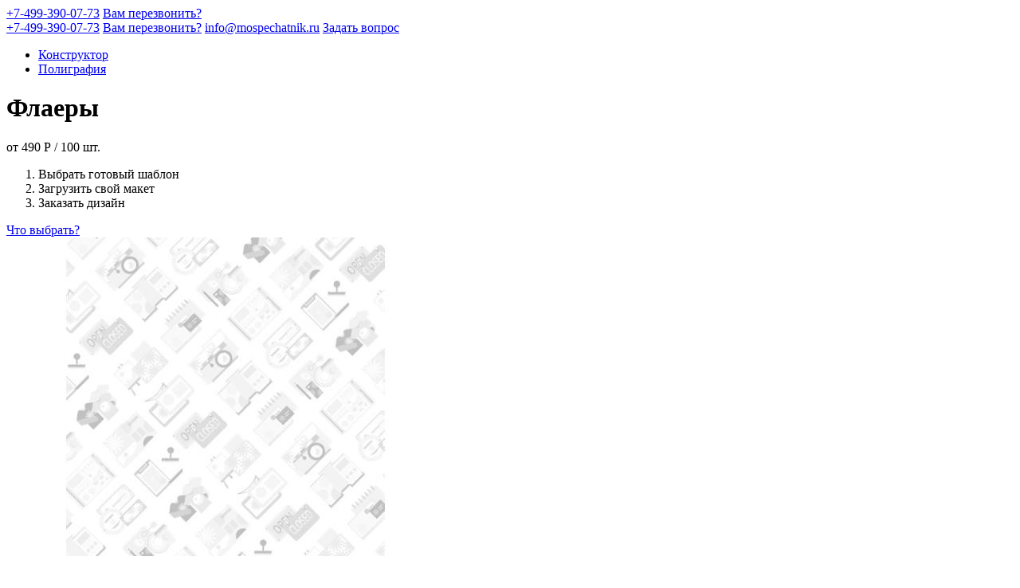

--- FILE ---
content_type: text/html; charset=utf-8
request_url: https://mospechatnik.ru/constructor/poligrafiya/flaery/tip-tovara=vybrat-gotovyi-shablon,vybrat-gotovyi-shablon/pechat=odnostoronnyaya,odnostoronnyaya/format=a6-28148x10529,a6-28148x10529/orientaciya=gorizontalnaya,gorizontalnaya/
body_size: 20018
content:
<!DOCTYPE html>
<html class="no-js">
    <head>
    <base href="https://mospechatnik.ru/"><!--[if lte IE 6]></base><![endif]-->
    <meta charset="utf-8">
    <meta http-equiv="Content-Type" content="text/html; charset=utf-8">
    <meta name="viewport" content="width=device-width, initial-scale=1">
    <title>Флаеры в онлайн конструкторе бесплатно в Москве</title>
    <meta name="description" content="" />
    <link rel="apple-touch-icon" sizes="180x180" href="/themes/pixlprint/assets/favicon/apple-touch-icon.png?v=m2LxAw9bJ3">
    <link rel="icon" type="image/png" sizes="32x32" href="/themes/pixlprint/assets/favicon/favicon-32x32.png?v=m2LxAw9bJ3">
    <link rel="icon" type="image/png" sizes="16x16" href="/themes/pixlprint/assets/favicon/favicon-16x16.png?v=m2LxAw9bJ3">
    <link rel="manifest" href="/themes/pixlprint/assets/favicon/site.webmanifest?v=m2LxAw9bJ3">
    <link rel="mask-icon" href="/themes/pixlprint/assets/favicon/safari-pinned-tab.svg?v=m2LxAw9bJ3" color="#5bbad5">
    <link rel="shortcut icon" href="/themes/pixlprint/assets/favicon/favicon.ico?v=m2LxAw9bJ3">
    <meta name="msapplication-TileColor" content="#ffc40d">
    <meta name="msapplication-config" content="/themes/pixlprint/assets/favicon/browserconfig.xml?v=m2LxAw9bJ3">
    <meta name="theme-color" content="#ffffff">
<link rel="stylesheet" type="text/css" href="/themes/pixlprint/assets/build/general.css?m=1642021229" />
</head>
    <body data-url="/constructor/poligrafiya/flaery/">
        <div class="body scroll-container">
            <div class="body__content">
                <div class="overlay"></div>
                <div class="body__content-wrapper">
                    <div class="header visible-xs">
    <div class="header__col header__col_1">
        <a class="header__logo" href="/"></a>
    </div>
    <div class="header__col header__col_2">
        <a class="header__contact" onclick="window.ym && ym(51716519, 'reachGoal', 'click_tel_link');" href="tel:+74993900773">+7-499-390-07-73</a>
        <a class="header__callback" href="/callback/" data-ajax>Вам перезвонить?</a>
        <div class="header__contacts-more"></div>
        <div class="header__popover hidden">
            <a class="header__contact" onclick="window.ym && ym(51716519, 'reachGoal', 'click_tel_link');" href="tel:+74993900773">+7-499-390-07-73</a>
            <a class="header__callback" href="/callback/" data-ajax>Вам перезвонить?</a>
            <a class="header__contact" onclick="window.ym && ym(51716519, 'reachGoal', 'click_email');" href="mailto:info@mospechatnik.ru">info@mospechatnik.ru</a>
            <a class="header__callback" href="/ask/" data-ajax>Задать вопрос</a>
        </div>
    </div>
</div>
                    <div class="breadcrumbs">
    
        <ul class="breadcrumbs__list">
            
                
                    <li class="breadcrumbs__list-item">
                        <a class="breadcrumbs__link" href="/">Конструктор</a>
                    </li>
                
            
                
                    <li class="breadcrumbs__list-item">
                        <a class="breadcrumbs__link" href="/constructor/poligrafiya/">Полиграфия</a>
                    </li>
                
            
                
            
        </ul>
    
</div>

                    <div class="page-layout" id="ajax-replaceable" data-id="replace-on-submit">
                        <div class="main-title main-title_inner constructor__title">
    <h1>Флаеры</h1>
    <div class="constructor__title-price">
        
            от <span class="constructor__title-price__num"><span data-id="filter-base-price">490</span> <span class="rouble">Р</span></span> / <span data-id="filter-base-count">100</span> шт.
        
    </div>
</div>
<script id="script-category-content" type="text/html"><!--
    <div class="constructor__container">
        <div class="constructor__row">
            <div class="constructor__col constructor-ways">
                
                    
                        <ol class="constructor-ways__list">
                            
                                
                                    <li class="constructor-ways__list-item">
                                        <span data-field-name="tip-tovara" data-field-value="vybrat-gotovyi-shablon" class="constructor-ways__list-link line-btn">Выбрать готовый шаблон</span>
                                    </li>
                                
                                    <li class="constructor-ways__list-item">
                                        <span data-field-name="tip-tovara" data-field-value="zagruzit-svoi-maket" class="constructor-ways__list-link line-btn">Загрузить свой макет</span>
                                    </li>
                                
                                    <li class="constructor-ways__list-item">
                                        <span data-field-name="tip-tovara" data-field-value="zakazat-dizain" class="constructor-ways__list-link line-btn">Заказать дизайн</span>
                                    </li>
                                
                            
                        </ol>
                        <div class="constructor-ways__desc">
                            <a class="constructor-ways__desc-btn btn btn-big" data-ajax href="/constructor/types_info/">Что выбрать?</a>
                        </div>
                    
                
            </div>
            <div class="constructor__col constructor-images">
                <div class="constructor-images__inner">
                    
                        <div class="constructor-images__image" data-image="default">
                            <img class="img constructor-images__image__img" src="/assets/Uploads/_resampled/PadWyI1NTAiLCI0MDAiLCJGRkZGRkYiLDBd/no-photo.jpg" alt="">
                        </div>
                    
                    
                    
                </div>
            </div>
            <div class="constructor__col constructor-tabs constructor-tabs_" data-switchers="true">
                <div class="constructor-tabs__nav" data-list-bar-container="true">
                    <ul class="constructor-tabs__nav-wrapper list-bar__nav">
                        
                            <li class="constructor-tabs__nav-item list-bar__nav-item" data-switcher-content="constructor-description" data-list-bar-item="true" data-image-show="default">
                                Описание
                            </li>
                        
                        
                            <li class="constructor-tabs__nav-item list-bar__nav-item" data-switcher-content="constructor-requirements" data-list-bar-item="true" data-image-show="req">
                                Требования
                            </li>
                        
                        
                            <li class="constructor-tabs__nav-item list-bar__nav-item" data-switcher-content="constructor-sizes" data-list-bar-item="true" data-image-show="size">
                                Размеры
                            </li>
                        
                        
                    </ul>
                    <div class="list-bar"></div>
                </div>
                <div class="constructor-tabs__content">
                    
                        <div class="constructor-tabs__content-item" data-switcher="constructor-description" data-fix-height="300">
                            <div data-modal-content-constructor-description class="constructor-tabs__content-item__inner">
                                
                                    
                                        
                                            
                                                <div class="constructor-tabs__item-title">Характеристики изделия</div>
                                            
                                            
                                            
                                                <div class="constructor-tabs__item-list params-list">
                                                    
                                                        <div class="params-list__row">
                                                            <div class="params-list__name">
                                                                <span class="params-list__bg">Тип печати:</span>
                                                            </div>
                                                            <div class="params-list__value">
                                                                <span>цифровой</span>
                                                            </div>
                                                        </div>
                                                    
                                                        <div class="params-list__row">
                                                            <div class="params-list__name">
                                                                <span class="params-list__bg">Бумага:</span>
                                                            </div>
                                                            <div class="params-list__value">
                                                                <span>используется бумага высшего качества европейских и американских производителей</span>
                                                            </div>
                                                        </div>
                                                    
                                                        <div class="params-list__row">
                                                            <div class="params-list__name">
                                                                <span class="params-list__bg">Упаковка:</span>
                                                            </div>
                                                            <div class="params-list__value">
                                                                <span>пленка и картонная коробка</span>
                                                            </div>
                                                        </div>
                                                    
                                                </div>
                                            
                                        
                                            
                                                <div class="constructor-tabs__item-title">Стоимость дизайна</div>
                                            
                                            
                                                <div class="constructor-tabs__item-description"><h5>Стоимость простого дизайна рассчитывается из следующих параметров:</h5><p>Расстановка в макете: логотипа, текста, изображений, фона, контактных данных. Макет дизайна создается из той информации, которую выслал клиент. В стоимость услуги включено не более чем двукратное внесение правок в макет, поэтому просим Вас быть внимательными при рассмотрении высланного на утверждение макета.</p><p>Каждое последующее внесение правок в макет будет рассчитываться дополнительно.  </p><p>Срок верстки простого дизайн макета – 1 рабочий день.</p><p> </p><h6>Стоимость стандартного дизайна рассчитывается из следующих параметров:</h6><p>1.Расстановка в макете: логотипа, текста, изображений, фона, контактных данных. В стоимость услуги включено не более чем пятикратное внесение правок в макет, поэтому просим Вас быть внимательными при рассмотрении высланного на утверждение макета.</p><p>Каждое последующее внесение правок в макет будет рассчитываться дополнительно.</p><p>2.Поиск в интернете клипартов, иллюстраций, фотоматериалов в фотобанках (не включает стоимость изображения).</p><p>3.Отрисовка (векторизация) простого логотипа.</p><p>4.Ретушь фотографий.</p><p>5.Отрисовка графических схем проезда.</p><p>6.Внедрение различных эффектов к изображениям и тексту.</p><p>Срок верстки стандартного дизайн макета 2-3 рабочих дня.</p><p> </p><h6>Стоимость сложного дизайна рассчитывается из следующих параметров:</h6><p>1.Расстановка в макете: логотипа, текста, изображений, фона, контактных данных. В стоимость услуги включено не более чем десятикратное внесение правок в макет, поэтому просим Вас быть внимательными при рассмотрении высланного на утверждение макета.</p><p>Каждое последующее внесение правок в макет будет рассчитываться дополнительно.</p><p>2.Поиск в интернете клипартов, иллюстраций, фотоматериалов в фотобанках (не включает стоимость изображения).</p><p>3.Создание простого логотипа</p><p>4.Отрисовка (векторизация) сложного логотипа. </p><p>5.Ретушь фотографий.</p><p>6.Отрисовка графических схем проезда.</p><p>7.Внедрение различных эффектов к изображениям и тексту.</p><p> Срок верстки стандартного дизайн макета 2-5 рабочих дня.</p></div>
                                            
                                            
                                        
                                    
                                
                                
                            </div>
                            <div class="constructor-tabs__show-more constructor__show-more" data-fix-height-toogle="true">
                                <span class="constructor__show-more__btn line-btn" data-modal-inline="true" data-modal-modifier="wide" data-content="[data-modal-content-constructor-description]" data-title="Описание">
                                    Узнать больше
                                </span>
                            </div>
                        </div>
                    
                     
                        <div class="constructor-tabs__content-item" data-switcher="constructor-requirements" data-fix-height="300">
                            <div data-modal-content-constructor-requirements class="constructor-tabs__content-item__inner">
                                
                                    
                                        
                                            
                                                <div class="constructor-tabs__item-title">Требования к макетам</div>
                                            
                                            
                                            
                                                <div class="constructor-tabs__item-list params-list">
                                                    
                                                        <div class="params-list__row">
                                                            <div class="params-list__name">
                                                                <span class="params-list__bg">Форматы:</span>
                                                            </div>
                                                            <div class="params-list__value">
                                                                <span>JPEG, PNG, TIFF, PSD, PDF, CDR, AI, EPS</span>
                                                            </div>
                                                        </div>
                                                    
                                                        <div class="params-list__row">
                                                            <div class="params-list__name">
                                                                <span class="params-list__bg">Разрешение:</span>
                                                            </div>
                                                            <div class="params-list__value">
                                                                <span>Разрешение растровых элементов не менее 300 dpi и не более 600 dpi
в масштабе 100%</span>
                                                            </div>
                                                        </div>
                                                    
                                                        <div class="params-list__row">
                                                            <div class="params-list__name">
                                                                <span class="params-list__bg">Текст:</span>
                                                            </div>
                                                            <div class="params-list__value">
                                                                <span>Все шрифты переводятся в кривые либо файл шрифтов прилагается 
вместе с макетом</span>
                                                            </div>
                                                        </div>
                                                    
                                                        <div class="params-list__row">
                                                            <div class="params-list__name">
                                                                <span class="params-list__bg">Эффекты:</span>
                                                            </div>
                                                            <div class="params-list__value">
                                                                <span>Необходимо растрировать, поскольку не гарантируется их
адекватный вывод на печать</span>
                                                            </div>
                                                        </div>
                                                    
                                                        <div class="params-list__row">
                                                            <div class="params-list__name">
                                                                <span class="params-list__bg">Цветовой режим:</span>
                                                            </div>
                                                            <div class="params-list__value">
                                                                <span>Все цвета в макете должны быть в цветовой схеме CMYK! 
Объектов RGB быть не должно.
Мы печатаем только в системах CMYK (полноцветная печать).
Если макет предоставлен в любой другой системе (RGB, LAB, Indexed), то макет
может быть без предупреждения конвертирован в CMYK и цвет может измениться.
Все макеты должны быть выполнены в пространстве CMYK, без внедренного
цветового профиля, все внедренные профили из макетов перед печатью убираются</span>
                                                            </div>
                                                        </div>
                                                    
                                                </div>
                                            
                                        
                                    
                                
                                
                            </div>
                            <div class="constructor-tabs__show-more constructor__show-more" data-fix-height-toogle="true">
                                <span class="constructor__show-more__btn line-btn" data-modal-inline="true" data-modal-modifier="wide" data-content="[data-modal-content-constructor-requirements]" data-title="Требования">
                                    Узнать больше
                                </span>
                            </div>
                        </div>
                    
                    
                        <div class="constructor-tabs__content-item" data-switcher="constructor-sizes" data-fix-height="300">
                            <div data-modal-content-constructor-sizes class="constructor-tabs__content-item__inner">
                                
                                    
                                        <div class="constructor-tabs__columns">
                                            
                                                <div class="constructor-tabs__columns__col">
                                                    
                                                        <div class="constructor-tabs__item-title">Размер макета</div>
                                                    
                                                    
                                                    
                                                        <div class="constructor-tabs__item-list params-list">
                                                            
                                                                <div class="params-list__row">
                                                                    <div class="params-list__name">
                                                                        <span class="params-list__bg">1. Обрезной формат:</span>
                                                                    </div>
                                                                    <div class="params-list__value">
                                                                        <span>после печати изделие будет обрезано по этой линии</span>
                                                                    </div>
                                                                </div>
                                                            
                                                                <div class="params-list__row">
                                                                    <div class="params-list__name">
                                                                        <span class="params-list__bg">2. Припуски под обрез (вылеты):</span>
                                                                    </div>
                                                                    <div class="params-list__value">
                                                                        <span>позволяет избежать появления по краям обрезного формата тонких белых полосок (из-за допустимой технологической погрешности при резке -0,5-1мм). Если вы будете вставлять свое изображение в макет, которое будет “в край”, рекомендуем выводить его в припуск на 2,5мм.</span>
                                                                    </div>
                                                                </div>
                                                            
                                                                <div class="params-list__row">
                                                                    <div class="params-list__name">
                                                                        <span class="params-list__bg">3. Отступы от края:</span>
                                                                    </div>
                                                                    <div class="params-list__value">
                                                                        <span>рекомендуем размещать важные элементы (текст, логотип и т.д.) в пределах этой линии - 5 мм от края во избежание подрезки</span>
                                                                    </div>
                                                                </div>
                                                            
                                                        </div>
                                                    
                                                </div>
                                            
                                        </div>
                                    
                                
                            </div>
                            <div class="constructor-tabs__show-more constructor__show-more" data-fix-height-toogle="true">
                                <span class="constructor__show-more__btn line-btn" data-modal-inline="true" data-modal-modifier="wide" data-content="[data-modal-content-constructor-sizes]" data-title="Размеры">
                                    Узнать больше
                                </span>
                            </div>
                        </div>
                    
                    
                </div>
            </div>
        </div>
    </div>
--></script>
<script>
    var categoryContent = document.getElementById('script-category-content');
    if (categoryContent) {
        categoryContent.insertAdjacentHTML('beforeBegin', categoryContent.innerHTML.replace(/^<!--|-->$/ig, ''));
        categoryContent.parentElement.removeChild(categoryContent);
    }
</script>
<div class="constructor__container">
    <div class="constructor-filter filter" data-catalog-filters="true">
        <form id="Form_SeoFilter" action="/constructor/poligrafiya/flaery/" method="get" enctype="application/x-www-form-urlencoded">
    
        <div class="filter__block">
    <div class="filter__title">Тип товара:</div>
    <div class="inner-checkbox inner-checkbox_filter">
        
            
                <div class="filter__checkbox">
                    <input id="Form_SeoFilter_tip-tovara_vybratgotovyishablon" type="checkbox" name="tip-tovara" value="vybrat-gotovyi-shablon" checked>
                    <label for="Form_SeoFilter_tip-tovara_vybratgotovyishablon">Выбрать готовый шаблон</label>
                </div>
            
                <div class="filter__checkbox">
                    <input id="Form_SeoFilter_tip-tovara_zagruzitsvoimaket" type="checkbox" name="tip-tovara" value="zagruzit-svoi-maket">
                    <label for="Form_SeoFilter_tip-tovara_zagruzitsvoimaket">Загрузить свой макет</label>
                </div>
            
                <div class="filter__checkbox">
                    <input id="Form_SeoFilter_tip-tovara_zakazatdizain" type="checkbox" name="tip-tovara" value="zakazat-dizain">
                    <label for="Form_SeoFilter_tip-tovara_zakazatdizain">Заказать дизайн</label>
                </div>
            
        
    </div>
</div>
    
        <div class="filter__block">
    <div class="filter__title">Бумага:</div>
    <div class="inner-select inner-select_filter">
        <select name="bumaga" class="listbox" id="Form_SeoFilter_bumaga">
    
        <option value="" selected="selected" >Выбрать</option>
    
        <option value="melovannaya-matovaya-120-g-mC2B2" >Мелованная Матовая 120 г/м²</option>
    
        <option value="melovannaya-matovaya-150-g-mC2B2" >Мелованная Матовая 150 г/м²</option>
    
        <option value="melovannaya-glyancevaya-150-g-mC2B2" >Мелованная Глянцевая 150 г/м²</option>
    
        <option value="melovannaya-matovaya-200-g-mC2B2" >Мелованная Матовая 200 г/м²</option>
    
</select>
    </div>
</div>
    
        <div class="filter__block">
    <div class="filter__title">Печать:</div>
    <div class="inner-select inner-select_filter">
        <select name="pechat" class="listbox" id="Form_SeoFilter_pechat" data-type-select2="true" multiple="multiple">
    
        <option value="odnostoronnyaya" selected="selected" >Односторонняя</option>
    
        <option value="dvustoronnyaya" >Двусторонняя</option>
    
</select>
    </div>
</div>
    
        <div class="filter__block">
    <div class="filter__title">Формат:</div>
    <div class="inner-select inner-select_filter">
        <select name="format" class="listbox" id="Form_SeoFilter_format" data-type-select2="true" multiple="multiple">
    
        <option value="a3-28420x29729" disabled="disabled" >A3 (420x297)</option>
    
        <option value="a4-28297x21029" >A4 (297x210)</option>
    
        <option value="a5-28210x14829" >A5 (210x148)</option>
    
        <option value="a6-28148x10529" selected="selected" >A6 (148x105)</option>
    
        <option value="a7-28105x7229" >A7 (105x72)</option>
    
        <option value="a8-2872x5029" disabled="disabled" >A8 (72x50)</option>
    
        <option value="210x98" disabled="disabled" >210x98</option>
    
        <option value="210x210" disabled="disabled" >210x210</option>
    
        <option value="420x210" disabled="disabled" >420x210</option>
    
</select>
    </div>
</div>
    
        <div class="filter__block">
    <div class="filter__title">Ориентация:</div>
    <div class="inner-select inner-select_filter">
        <select name="orientaciya" class="listbox" id="Form_SeoFilter_orientaciya" data-type-select2="true" multiple="multiple">
    
        <option value="gorizontalnaya" selected="selected" >Горизонтальная</option>
    
        <option value="vertikalnaya" >Вертикальная</option>
    
        <option value="kvadratnaya" disabled="disabled" >Квадратная</option>
    
</select>
    </div>
</div>
    
        <div class="filter__block">
    <div class="filter__title">Тираж:</div>
    <div class="inner-select inner-select_filter">
        <select name="tiraj" class="listbox" id="Form_SeoFilter_tiraj">
    
        <option value="" selected="selected" >Выбрать</option>
    
        <option value="1" disabled="disabled" >1</option>
    
        <option value="5" disabled="disabled" >5</option>
    
        <option value="10" disabled="disabled" >10</option>
    
        <option value="20" disabled="disabled" >20</option>
    
        <option value="25" disabled="disabled" >25</option>
    
        <option value="30" disabled="disabled" >30</option>
    
        <option value="50" >50</option>
    
        <option value="100" >100</option>
    
        <option value="150" disabled="disabled" >150</option>
    
        <option value="200" >200</option>
    
        <option value="300" disabled="disabled" >300</option>
    
        <option value="500" >500</option>
    
        <option value="1000" >1000</option>
    
</select>
    </div>
</div>
    
        <div class="filter__block filter__block_wide">
    <div class="filter__title">Теги:</div>
    <div class="inner-select inner-select_filter">
        <select name="tag" class="listbox" id="Form_SeoFilter_tag" data-type-select2="true" multiple="multiple">
    
        <option value="dizain" >Дизайн</option>
    
        <option value="transport" >Транспорт</option>
    
        <option value="aviakompaniya" >авиакомпания</option>
    
        <option value="samolet" >самолет</option>
    
        <option value="shiny" disabled="disabled" >шины</option>
    
        <option value="diski" disabled="disabled" >диски</option>
    
        <option value="avto" >авто</option>
    
        <option value="avtodiler" disabled="disabled" >автодилер</option>
    
        <option value="avtomobilnyi" >автомобильный</option>
    
        <option value="avtofirma" disabled="disabled" >автофирма</option>
    
        <option value="zapchasti" disabled="disabled" >запчасти</option>
    
        <option value="avtocentr" disabled="disabled" >автоцентр</option>
    
        <option value="iskusstvo" >искусство</option>
    
        <option value="razvlecheniya" >развлечения</option>
    
        <option value="antikvar" disabled="disabled" >антиквар</option>
    
        <option value="antikvariat" disabled="disabled" >антиквариат</option>
    
        <option value="galereya-iskusstv" >галерея искусств</option>
    
        <option value="graficheskii-dizain" >графический дизайн</option>
    
        <option value="jivopis" disabled="disabled" >живопись</option>
    
        <option value="komediya" >комедия</option>
    
        <option value="moda" disabled="disabled" >мода</option>
    
        <option value="muzyka" >музыка</option>
    
        <option value="gitara" disabled="disabled" >гитара</option>
    
        <option value="organizaciya-prazdnikov" >организация праздников</option>
    
        <option value="organizaciya-meropriyatii" >организация мероприятий</option>
    
        <option value="organizaciya-torjestv" >организация торжеств</option>
    
        <option value="remeslo" >ремесло</option>
    
        <option value="shite" >шитье</option>
    
        <option value="portnoi" >портной</option>
    
        <option value="plotnik" disabled="disabled" >плотник</option>
    
        <option value="shveya" disabled="disabled" >швея</option>
    
        <option value="atele" >ателье</option>
    
        <option value="vyshivanie" >вышивание</option>
    
        <option value="yuvelir" >ювелир</option>
    
        <option value="hobbi" >хобби</option>
    
        <option value="tancy" >танцы</option>
    
        <option value="igrushki" >игрушки</option>
    
        <option value="krasota" >красота</option>
    
        <option value="zdorove" >здоровье</option>
    
        <option value="barber" >barber</option>
    
        <option value="parikmaherskaya" >парикмахерская</option>
    
        <option value="barbershop" >barbershop</option>
    
        <option value="konsultirovanie" >консультирование</option>
    
        <option value="kosmetika" >косметика</option>
    
        <option value="parfyumeriya" >парфюмерия</option>
    
        <option value="massaj" >массаж</option>
    
        <option value="nogtevoi-salon" >ногтевой салон</option>
    
        <option value="spa" >спа</option>
    
        <option value="marketing" >маркетинг</option>
    
        <option value="kommunikacii" >коммуникации</option>
    
        <option value="nedvijimost" disabled="disabled" >недвижимость</option>
    
        <option value="obrazovanie" >образование</option>
    
        <option value="uhod-za-detmi" disabled="disabled" >уход за детьми</option>
    
        <option value="detskii-sad" >детский сад</option>
    
        <option value="nachalnye-klassy" >начальные классы</option>
    
        <option value="repetitorstvo" >репетиторство</option>
    
        <option value="proizvodstvo" >производство</option>
    
        <option value="puteshestvie" disabled="disabled" >путешествие</option>
    
        <option value="kanikuly" >каникулы</option>
    
        <option value="otpusk" >отпуск</option>
    
        <option value="religiya" >религия</option>
    
        <option value="roznichnye-prodaji" >розничные продажи</option>
    
        <option value="mebel" >мебель</option>
    
        <option value="odejda" >одежда</option>
    
        <option value="sumki" >сумки</option>
    
        <option value="aksessuary" >аксессуары</option>
    
        <option value="floristika" disabled="disabled" >флористика</option>
    
        <option value="cvety" >цветы</option>
    
        <option value="selskoe-hozyaistvo" disabled="disabled" >сельское хозяйство</option>
    
        <option value="pchela" disabled="disabled" >пчела</option>
    
        <option value="sport" >спорт</option>
    
        <option value="fitnes" >фитнес</option>
    
        <option value="futbol" disabled="disabled" >футбол</option>
    
        <option value="edinoborstvo" disabled="disabled" >единоборство</option>
    
        <option value="boks" >бокс</option>
    
        <option value="stroitelstvo" >строительство</option>
    
        <option value="remont" >ремонт</option>
    
        <option value="arhitektura" >архитектура</option>
    
        <option value="blagoustroistvo" disabled="disabled" >благоустройство</option>
    
        <option value="dizain-interera" >дизайн интерьера</option>
    
        <option value="kamennaya-kladka" >каменная кладка</option>
    
        <option value="plitka" >плитка</option>
    
        <option value="krovelnye-raboty" >кровельные работы</option>
    
        <option value="master-na-vse-ruki" disabled="disabled" >мастер на все руки</option>
    
        <option value="napolnye-pokrytiya" >напольные покрытия</option>
    
        <option value="ozelenenie" >озеленение</option>
    
        <option value="sadovodstvo" >садоводство</option>
    
        <option value="ventilyaciya" >вентиляция</option>
    
        <option value="kondicionirovanie-vozduha" disabled="disabled" >кондиционирование воздуха</option>
    
        <option value="ohrannye-sistemy" >охранные системы</option>
    
        <option value="plotnickie-raboty" >плотницкие работы</option>
    
        <option value="derevoobrabotka" >деревообработка</option>
    
        <option value="pokraska" disabled="disabled" >покраска</option>
    
        <option value="pokrytie-sten" disabled="disabled" >покрытие стен</option>
    
        <option value="slesarnaya-rabota" >слесарная работа</option>
    
        <option value="snos" >снос</option>
    
        <option value="uborka" >уборка</option>
    
        <option value="ekologiya" >экология</option>
    
        <option value="energetika" >энергетика</option>
    
        <option value="elektrika" >электрика</option>
    
        <option value="finansy" >финансы</option>
    
        <option value="strahovanie" >страхование</option>
    
        <option value="buhgalterskii-uchet" >бухгалтерский учет</option>
    
        <option value="finansovoe-planirovanie" >финансовое планирование</option>
    
        <option value="konsalting" disabled="disabled" >консалтинг</option>
    
        <option value="fermerstvo" disabled="disabled" >фермерство</option>
    
        <option value="agrikultura" disabled="disabled" >агрикультура</option>
    
        <option value="jivotnye" disabled="disabled" >животные</option>
    
        <option value="zabota-o-jivotnyh" disabled="disabled" >забота о животных</option>
    
        <option value="bijuteriya" >бижутерия</option>
    
        <option value="avtomobil" >автомобиль</option>
    
        <option value="avtozapchast" disabled="disabled" >автозапчасть</option>
    
        <option value="avtomehanik" >автомеханик</option>
    
        <option value="gruzoperevozki" disabled="disabled" >грузоперевозки</option>
    
        <option value="perevozka" disabled="disabled" >перевозка</option>
    
        <option value="evakuator" disabled="disabled" >эвакуатор</option>
    
        <option value="korabl" >корабль</option>
    
        <option value="biznes" disabled="disabled" >бизнес</option>
    
        <option value="biznes-uslugi" >бизнес услуги</option>
    
        <option value="eda" >еда</option>
    
        <option value="napitki" >напитки</option>
    
        <option value="bar" >бар</option>
    
        <option value="nochnoi-klub" >ночной клуб</option>
    
        <option value="vypechka" >выпечка</option>
    
        <option value="pekarnya" >пекарня</option>
    
        <option value="tort" disabled="disabled" >торт</option>
    
        <option value="hleb" >хлеб</option>
    
        <option value="hlebobulochnye-izdeliya" >хлебобулочные изделия</option>
    
        <option value="pirog" disabled="disabled" >пирог</option>
    
        <option value="kofe" disabled="disabled" >кофе</option>
    
        <option value="pirojnoe" >пирожное</option>
    
        <option value="keitering" >кейтеринг</option>
    
        <option value="myaso" disabled="disabled" >мясо</option>
    
        <option value="myasnaya-lavka" disabled="disabled" >мясная лавка</option>
    
        <option value="ryba" >рыба</option>
    
        <option value="rybnyi-rynok" >рыбный рынок</option>
    
        <option value="fermerskii-rynok" >фермерский рынок</option>
    
        <option value="fermer" disabled="disabled" >фермер</option>
    
        <option value="zakon" >закон</option>
    
        <option value="obshhestvo" disabled="disabled" >общество</option>
    
        <option value="obshhestvennaya-bezopasnost" >общественная безопасность</option>
    
        <option value="femida" disabled="disabled" >фемида</option>
    
        <option value="politika" >политика</option>
    
        <option value="stomatologiya" >стоматология</option>
    
        <option value="zuby" >зубы</option>
    
        <option value="lechenie" disabled="disabled" >лечение</option>
    
        <option value="informacionnye-tehnologii" >информационные технологии</option>
    
        <option value="it" >IT</option>
    
        <option value="bazy-dannyh" >базы данных</option>
    
        <option value="prodaji" >продажи</option>
    
        <option value="kompyuter" >компьютер</option>
    
        <option value="mobilnye" disabled="disabled" >мобильные</option>
    
        <option value="ustroistva" disabled="disabled" >устройства</option>
    
        <option value="po" >ПО</option>
    
        <option value="programmy" >программы</option>
    
        <option value="magazin" disabled="disabled" >магазин</option>
    
        <option value="otdyh" >отдых</option>
    
        <option value="voennyi" >военный</option>
    
        <option value="prazdnik" >праздник</option>
    
        <option value="velosiped" >велосипед</option>
    
        <option value="prodaja" >продажа</option>
    
        <option value="perevozki" disabled="disabled" >перевозки</option>
    
        <option value="pereezdy" disabled="disabled" >переезды</option>
    
        <option value="sudno" >судно</option>
    
        <option value="konsultant" >консультант</option>
    
        <option value="napitkki" >напиткки</option>
    
        <option value="pivo" disabled="disabled" >пиво</option>
    
        <option value="napitok" disabled="disabled" >напиток</option>
    
        <option value="konditerskaya" >кондитерская</option>
    
        <option value="kofeinya" disabled="disabled" >кофейня</option>
    
        <option value="sladosti" >сладости</option>
    
        <option value="myasnoi-magazin" disabled="disabled" >мясной магазин</option>
    
        <option value="prodovolstvennyi" >продовольственный</option>
    
        <option value="produkty" >продукты</option>
    
        <option value="rybnyi" >рыбный</option>
    
        <option value="ovoshhi" disabled="disabled" >овощи</option>
    
        <option value="frukty" disabled="disabled" >фрукты</option>
    
        <option value="zoomagazin" disabled="disabled" >зоомагазин</option>
    
        <option value="sobaka" disabled="disabled" >собака</option>
    
        <option value="gruming" disabled="disabled" >груминг</option>
    
        <option value="salon" >салон</option>
    
        <option value="politik" disabled="disabled" >политик</option>
    
        <option value="stomatolog" >стоматолог</option>
    
        <option value="klub" disabled="disabled" >клуб</option>
    
        <option value="meropriyatie" >мероприятие</option>
    
        <option value="torjestvo" >торжество</option>
    
        <option value="poshiv" disabled="disabled" >пошив</option>
    
        <option value="pricheska" disabled="disabled" >прическа</option>
    
        <option value="nogti" disabled="disabled" >ногти</option>
    
        <option value="rieltor" disabled="disabled" >риэлтор</option>
    
        <option value="plate" disabled="disabled" >платье</option>
    
        <option value="med" disabled="disabled" >мед</option>
    
        <option value="antivkar" disabled="disabled" >антивкар</option>
    
        <option value="bezopasnost" >безопасность</option>
    
        <option value="kafe" disabled="disabled" >кафе</option>
    
        <option value="telefon" disabled="disabled" >телефон</option>
    
        <option value="klining" >клининг</option>
    
        <option value="zashhita" >защита</option>
    
        <option value="prava" >права</option>
    
        <option value="yurist" >юрист</option>
    
        <option value="izdatelstvo" >издательство</option>
    
        <option value="zabota-o-detyah" >забота о детях</option>
    
        <option value="malyar" disabled="disabled" >маляр</option>
    
        <option value="dom" >дом</option>
    
        <option value="roznica" >розница</option>
    
        <option value="domashnyaya-utvar" >домашняя утварь</option>
    
        <option value="podarki" >подарки</option>
    
        <option value="yuvelirnyi" >ювелирный</option>
    
        <option value="kniga" >книга</option>
    
        <option value="knijnyi" >книжный</option>
    
        <option value="obuv" >обувь</option>
    
        <option value="tur" >тур</option>
    
        <option value="turagentstvo" >турагентство</option>
    
        <option value="sladost" >сладость</option>
    
        <option value="organicheskaya" >органическая</option>
    
        <option value="produktovyi" >продуктовый</option>
    
        <option value="restoran" >ресторан</option>
    
        <option value="noutbuk" >ноутбук</option>
    
        <option value="razrabotka-po" >разработка ПО</option>
    
        <option value="elektronika" >электроника</option>
    
        <option value="orgtehnika" >оргтехника</option>
    
        <option value="shkola" >школа</option>
    
        <option value="vyazanie" >вязание</option>
    
        <option value="nit" >нить</option>
    
        <option value="svechi" >свечи</option>
    
        <option value="kursy" >курсы</option>
    
        <option value="jelud" >желудь</option>
    
        <option value="spa-1" >SPA</option>
    
        <option value="barbershop-1" >барбершоп</option>
    
        <option value="manikyur" >маникюр</option>
    
        <option value="obuchenie" >обучение</option>
    
        <option value="interer" >интерьер</option>
    
        <option value="chistota" >чистота</option>
    
        <option value="vannaya" >ванная</option>
    
        <option value="kuhnya" >кухня</option>
    
        <option value="obogrev" >обогрев</option>
    
        <option value="pol" >пол</option>
    
        <option value="razborka" >разборка</option>
    
        <option value="demontaj" >демонтаж</option>
    
        <option value="parohod" >пароход</option>
    
        <option value="doroga" >дорога</option>
    
        <option value="aero" >аэро</option>
    
        <option value="plastinki" disabled="disabled" >пластинки</option>
    
        <option value="cvetochnyi" disabled="disabled" >цветочный</option>
    
        <option value="dekor" disabled="disabled" >декор</option>
    
        <option value="domashnii" disabled="disabled" >домашний</option>
    
        <option value="pero" disabled="disabled" >перо</option>
    
        <option value="deti" disabled="disabled" >дети</option>
    
        <option value="jurnalizm" disabled="disabled" >журнализм</option>
    
        <option value="strijka" disabled="disabled" >стрижка</option>
    
        <option value="reklama" disabled="disabled" >реклама</option>
    
        <option value="chai" disabled="disabled" >чай</option>
    
        <option value="setevoe-administrirovanie" disabled="disabled" >сетевое администрирование</option>
    
        <option value="tehnicheskaya-podderjka" disabled="disabled" >техническая поддержка</option>
    
        <option value="mylo" disabled="disabled" >мыло</option>
    
        <option value="shtukaturka" disabled="disabled" >штукатурка</option>
    
        <option value="internet" disabled="disabled" >интернет</option>
    
        <option value="stil" disabled="disabled" >стиль</option>
    
        <option value="les" disabled="disabled" >лес</option>
    
        <option value="klinika" disabled="disabled" >клиника</option>
    
        <option value="predstavleniya" disabled="disabled" >представления</option>
    
        <option value="planirovanie" disabled="disabled" >планирование</option>
    
        <option value="nogi" disabled="disabled" >ноги</option>
    
        <option value="ruki" disabled="disabled" >руки</option>
    
        <option value="nachalnaya-shkola" disabled="disabled" >начальная школа</option>
    
        <option value="plan" disabled="disabled" >план</option>
    
        <option value="dvigatel" disabled="disabled" >двигатель</option>
    
        <option value="shinomontaj" disabled="disabled" >шиномонтаж</option>
    
        <option value="turizm" disabled="disabled" >туризм</option>
    
        <option value="razmeshhenie" disabled="disabled" >размещение</option>
    
        <option value="sad" disabled="disabled" >сад</option>
    
        <option value="sharik" disabled="disabled" >шарик</option>
    
        <option value="utyug" disabled="disabled" >утюг</option>
    
        <option value="poezd" disabled="disabled" >поезд</option>
    
</select>
    </div>
</div>
    
</form>
    </div>
    <div class="constructor-products__header">
        <div class="constructor-products__total">
            Найдено:
            <span class="constructor-products__total-number">237</span>
            <span class="constructor-products__total-plural" data-plural="товаров,товар,товара">
                товаров
            </span>
        </div>
    </div>
    <div class="constructor-products">
        <div class="constructor-products__grid" data-id="catalog__items">
            
                
                    
                        <div class="grid__item">
    
        <a class="grid__link" href="/constructor/poligrafiya/flaery/po-shablonu/flaer-odnostoronnii-a6-%28148x105%29-gorizontalnyi/shablon-flaera-dlya-kompanii/">
            <div class="grid__wrapper grid__wrapper-2">
                <div class="grid__sticker grid__sticker_Polygraphy">По шаблону</div>
                <img class="grid__img" src="https://mospechatnik.ru/assets/_resampled/FitWyIzMDAiLCIzMDAiXQ/page-55084e2f7fa4a897e1166bfa66ca2d686771e81a.jpeg" alt="" role="presentation"/>
            </div>
            <div class="grid__title">Шаблон флаера для компании</div>
        </a>
        <div class="grid__price">
            от 1500 <span class="rouble">Р</span><span class="grid__price__count"> / 50 шт.</span>
        </div>
    
</div>
                    
                
                    
                        <div class="grid__item">
    
        <a class="grid__link" href="/constructor/poligrafiya/flaery/po-shablonu/flaer-odnostoronnii-a6-%28148x105%29-gorizontalnyi/shablon-flaera-dlya-yurista/">
            <div class="grid__wrapper grid__wrapper-2">
                <div class="grid__sticker grid__sticker_Polygraphy">По шаблону</div>
                <img class="grid__img" src="https://mospechatnik.ru/assets/_resampled/FitWyIzMDAiLCIzMDAiXQ/page-25df4538593137db448c8bba10ed14f0f9a02f2e.jpeg" alt="" role="presentation"/>
            </div>
            <div class="grid__title">Шаблон флаера для юриста</div>
        </a>
        <div class="grid__price">
            от 1500 <span class="rouble">Р</span><span class="grid__price__count"> / 50 шт.</span>
        </div>
    
</div>
                    
                
                    
                        <div class="grid__item">
    
        <a class="grid__link" href="/constructor/poligrafiya/flaery/po-shablonu/flaer-odnostoronnii-a6-%28148x105%29-gorizontalnyi/shablon-flaera-dlya-yurista-2/">
            <div class="grid__wrapper grid__wrapper-2">
                <div class="grid__sticker grid__sticker_Polygraphy">По шаблону</div>
                <img class="grid__img" src="https://mospechatnik.ru/assets/_resampled/FitWyIzMDAiLCIzMDAiXQ/page-2ea9b2d78adb3f94628326c34ad84039fb0a107f.jpeg" alt="" role="presentation"/>
            </div>
            <div class="grid__title">Шаблон флаера для юриста</div>
        </a>
        <div class="grid__price">
            от 1500 <span class="rouble">Р</span><span class="grid__price__count"> / 50 шт.</span>
        </div>
    
</div>
                    
                
                    
                        <div class="grid__item">
    
        <a class="grid__link" href="/constructor/poligrafiya/flaery/po-shablonu/flaer-odnostoronnii-a6-%28148x105%29-gorizontalnyi/shablon-flaera-dlya-obshhestva-zashhity-prav/">
            <div class="grid__wrapper grid__wrapper-2">
                <div class="grid__sticker grid__sticker_Polygraphy">По шаблону</div>
                <img class="grid__img" src="https://mospechatnik.ru/assets/_resampled/FitWyIzMDAiLCIzMDAiXQ/page-9c47a5e9483601fd9c01e988c203df6f4d1dffe3.jpeg" alt="" role="presentation"/>
            </div>
            <div class="grid__title">Шаблон флаера для общества защиты прав</div>
        </a>
        <div class="grid__price">
            от 1500 <span class="rouble">Р</span><span class="grid__price__count"> / 50 шт.</span>
        </div>
    
</div>
                    
                
                    
                        <div class="grid__item">
    
        <a class="grid__link" href="/constructor/poligrafiya/flaery/po-shablonu/flaer-odnostoronnii-a6-%28148x105%29-gorizontalnyi/shablon-flaera-dlya-obshhestva-zashhity-prav-2/">
            <div class="grid__wrapper grid__wrapper-2">
                <div class="grid__sticker grid__sticker_Polygraphy">По шаблону</div>
                <img class="grid__img" src="https://mospechatnik.ru/assets/_resampled/FitWyIzMDAiLCIzMDAiXQ/page-5f8e6bd18f1ad7eeb4771a983c7eb689c86b5b6a.jpeg" alt="" role="presentation"/>
            </div>
            <div class="grid__title">Шаблон флаера для общества защиты прав</div>
        </a>
        <div class="grid__price">
            от 1500 <span class="rouble">Р</span><span class="grid__price__count"> / 50 шт.</span>
        </div>
    
</div>
                    
                
                    
                        <div class="grid__item">
    
        <a class="grid__link" href="/constructor/poligrafiya/flaery/po-shablonu/flaer-odnostoronnii-a6-%28148x105%29-gorizontalnyi/shablon-flaera-dlya-obshhestva-zashhity-prav-3/">
            <div class="grid__wrapper grid__wrapper-2">
                <div class="grid__sticker grid__sticker_Polygraphy">По шаблону</div>
                <img class="grid__img" src="https://mospechatnik.ru/assets/_resampled/FitWyIzMDAiLCIzMDAiXQ/page-20918925ae27ea76211668a0b22ae2d7e0ff3935.jpeg" alt="" role="presentation"/>
            </div>
            <div class="grid__title">Шаблон флаера для общества защиты прав</div>
        </a>
        <div class="grid__price">
            от 1500 <span class="rouble">Р</span><span class="grid__price__count"> / 50 шт.</span>
        </div>
    
</div>
                    
                
                    
                        <div class="grid__item">
    
        <a class="grid__link" href="/constructor/poligrafiya/flaery/po-shablonu/flaer-odnostoronnii-a6-%28148x105%29-gorizontalnyi/shablon-voennogo-flaera/">
            <div class="grid__wrapper grid__wrapper-2">
                <div class="grid__sticker grid__sticker_Polygraphy">По шаблону</div>
                <img class="grid__img" src="https://mospechatnik.ru/assets/_resampled/FitWyIzMDAiLCIzMDAiXQ/page-64f99e2ab669803b858cbb41178b33e5fb146984.jpeg" alt="" role="presentation"/>
            </div>
            <div class="grid__title">Шаблон военного флаера</div>
        </a>
        <div class="grid__price">
            от 1500 <span class="rouble">Р</span><span class="grid__price__count"> / 50 шт.</span>
        </div>
    
</div>
                    
                
                    
                        <div class="grid__item">
    
        <a class="grid__link" href="/constructor/poligrafiya/flaery/po-shablonu/flaer-odnostoronnii-a6-%28148x105%29-gorizontalnyi/shablon-flaera-dlya-marketingovoi-kompanii/">
            <div class="grid__wrapper grid__wrapper-2">
                <div class="grid__sticker grid__sticker_Polygraphy">По шаблону</div>
                <img class="grid__img" src="https://mospechatnik.ru/assets/_resampled/FitWyIzMDAiLCIzMDAiXQ/page-2eaf5824c50b4a5c6c8faafca0d10bcdd9068682.jpeg" alt="" role="presentation"/>
            </div>
            <div class="grid__title">Шаблон флаера для маркетинговой компании</div>
        </a>
        <div class="grid__price">
            от 1500 <span class="rouble">Р</span><span class="grid__price__count"> / 50 шт.</span>
        </div>
    
</div>
                    
                
                    
                        <div class="grid__item">
    
        <a class="grid__link" href="/constructor/poligrafiya/flaery/po-shablonu/flaer-odnostoronnii-a6-%28148x105%29-gorizontalnyi/shablon-flaera-proizvodstvennoi-kompanii/">
            <div class="grid__wrapper grid__wrapper-2">
                <div class="grid__sticker grid__sticker_Polygraphy">По шаблону</div>
                <img class="grid__img" src="https://mospechatnik.ru/assets/_resampled/FitWyIzMDAiLCIzMDAiXQ/page-305228c5db2a96fe2bc53f7eed41e0d48727e746.jpeg" alt="" role="presentation"/>
            </div>
            <div class="grid__title">Шаблон флаера производственной компании</div>
        </a>
        <div class="grid__price">
            от 1500 <span class="rouble">Р</span><span class="grid__price__count"> / 50 шт.</span>
        </div>
    
</div>
                    
                
                    
                        <div class="grid__item">
    
        <a class="grid__link" href="/constructor/poligrafiya/flaery/po-shablonu/flaer-odnostoronnii-a6-%28148x105%29-gorizontalnyi/shablon-flaera-proizvodstvennoi-kompanii-2/">
            <div class="grid__wrapper grid__wrapper-2">
                <div class="grid__sticker grid__sticker_Polygraphy">По шаблону</div>
                <img class="grid__img" src="https://mospechatnik.ru/assets/_resampled/FitWyIzMDAiLCIzMDAiXQ/page-49402a8040c2a0652e429f4be754b2622fb23041.jpeg" alt="" role="presentation"/>
            </div>
            <div class="grid__title">Шаблон флаера производственной компании</div>
        </a>
        <div class="grid__price">
            от 1500 <span class="rouble">Р</span><span class="grid__price__count"> / 50 шт.</span>
        </div>
    
</div>
                    
                
                    
                        <div class="grid__item">
    
        <a class="grid__link" href="/constructor/poligrafiya/flaery/po-shablonu/flaer-odnostoronnii-a6-%28148x105%29-gorizontalnyi/shablon-flaera-dlya-graficheskogo-dizainera/">
            <div class="grid__wrapper grid__wrapper-2">
                <div class="grid__sticker grid__sticker_Polygraphy">По шаблону</div>
                <img class="grid__img" src="https://mospechatnik.ru/assets/_resampled/FitWyIzMDAiLCIzMDAiXQ/page-70793976c035b9c052abbb2798bd928eb8a8ec40.jpeg" alt="" role="presentation"/>
            </div>
            <div class="grid__title">Шаблон флаера для графического дизайнера</div>
        </a>
        <div class="grid__price">
            от 1500 <span class="rouble">Р</span><span class="grid__price__count"> / 50 шт.</span>
        </div>
    
</div>
                    
                
                    
                        <div class="grid__item">
    
        <a class="grid__link" href="/constructor/poligrafiya/flaery/po-shablonu/flaer-odnostoronnii-a6-%28148x105%29-gorizontalnyi/shablon-flaera-dlya-marketingovoi-kompanii-2/">
            <div class="grid__wrapper grid__wrapper-2">
                <div class="grid__sticker grid__sticker_Polygraphy">По шаблону</div>
                <img class="grid__img" src="https://mospechatnik.ru/assets/_resampled/FitWyIzMDAiLCIzMDAiXQ/page-18aff55c9894f9a7c61de9c4adc99f3cfd15265b.jpeg" alt="" role="presentation"/>
            </div>
            <div class="grid__title">Шаблон флаера для маркетинговой компании</div>
        </a>
        <div class="grid__price">
            от 1500 <span class="rouble">Р</span><span class="grid__price__count"> / 50 шт.</span>
        </div>
    
</div>
                    
                
                    
                        <div class="grid__item">
    
        <a class="grid__link" href="/constructor/poligrafiya/flaery/po-shablonu/flaer-odnostoronnii-a6-%28148x105%29-gorizontalnyi/shablon-flaera-dlya-izdatelstva/">
            <div class="grid__wrapper grid__wrapper-2">
                <div class="grid__sticker grid__sticker_Polygraphy">По шаблону</div>
                <img class="grid__img" src="https://mospechatnik.ru/assets/_resampled/FitWyIzMDAiLCIzMDAiXQ/page-077136999d042940c6b1a09d3939fccc293d9c10.jpeg" alt="" role="presentation"/>
            </div>
            <div class="grid__title">Шаблон флаера для издательства</div>
        </a>
        <div class="grid__price">
            от 1500 <span class="rouble">Р</span><span class="grid__price__count"> / 50 шт.</span>
        </div>
    
</div>
                    
                
                    
                        <div class="grid__item">
    
        <a class="grid__link" href="/constructor/poligrafiya/flaery/po-shablonu/flaer-odnostoronnii-a6-%28148x105%29-gorizontalnyi/shablon-flaera-dlya-izdatelstva-2/">
            <div class="grid__wrapper grid__wrapper-2">
                <div class="grid__sticker grid__sticker_Polygraphy">По шаблону</div>
                <img class="grid__img" src="https://mospechatnik.ru/assets/_resampled/FitWyIzMDAiLCIzMDAiXQ/page-a693d0285f0c55b7f89b31806a796bd1ce171d43.jpeg" alt="" role="presentation"/>
            </div>
            <div class="grid__title">Шаблон флаера для издательства</div>
        </a>
        <div class="grid__price">
            от 1500 <span class="rouble">Р</span><span class="grid__price__count"> / 50 шт.</span>
        </div>
    
</div>
                    
                
                    
                        <div class="grid__item">
    
        <a class="grid__link" href="/constructor/poligrafiya/flaery/po-shablonu/flaer-odnostoronnii-a6-%28148x105%29-gorizontalnyi/shablon-flaera-dlya-marketingovoi-kompanii-3/">
            <div class="grid__wrapper grid__wrapper-2">
                <div class="grid__sticker grid__sticker_Polygraphy">По шаблону</div>
                <img class="grid__img" src="https://mospechatnik.ru/assets/_resampled/FitWyIzMDAiLCIzMDAiXQ/page-0676211ab069a48b24fcc46abed4cedaf7c7e606.jpeg" alt="" role="presentation"/>
            </div>
            <div class="grid__title">Шаблон флаера для маркетинговой компании</div>
        </a>
        <div class="grid__price">
            от 1500 <span class="rouble">Р</span><span class="grid__price__count"> / 50 шт.</span>
        </div>
    
</div>
                    
                
                    
                        <div class="grid__item">
    
        <a class="grid__link" href="/constructor/poligrafiya/flaery/po-shablonu/flaer-odnostoronnii-a6-%28148x105%29-gorizontalnyi/shablon-flaera-dlya-dizainera-intererov/">
            <div class="grid__wrapper grid__wrapper-2">
                <div class="grid__sticker grid__sticker_Polygraphy">По шаблону</div>
                <img class="grid__img" src="https://mospechatnik.ru/assets/_resampled/FitWyIzMDAiLCIzMDAiXQ/page-1a809fe4c7cff99ad6695c79aff024837aface5a.jpeg" alt="" role="presentation"/>
            </div>
            <div class="grid__title">Шаблон флаера для дизайнера интерьеров</div>
        </a>
        <div class="grid__price">
            от 1500 <span class="rouble">Р</span><span class="grid__price__count"> / 50 шт.</span>
        </div>
    
</div>
                    
                
                    
                        <div class="grid__item">
    
        <a class="grid__link" href="/constructor/poligrafiya/flaery/po-shablonu/flaer-odnostoronnii-a6-%28148x105%29-gorizontalnyi/shablon-flaera-dlya-arhitekturnogo-byuro/">
            <div class="grid__wrapper grid__wrapper-2">
                <div class="grid__sticker grid__sticker_Polygraphy">По шаблону</div>
                <img class="grid__img" src="https://mospechatnik.ru/assets/_resampled/FitWyIzMDAiLCIzMDAiXQ/page-bd1de7a2939261dc47be9d62e8a0d1b9c748e676.jpeg" alt="" role="presentation"/>
            </div>
            <div class="grid__title">Шаблон флаера для архитектурного бюро</div>
        </a>
        <div class="grid__price">
            от 1500 <span class="rouble">Р</span><span class="grid__price__count"> / 50 шт.</span>
        </div>
    
</div>
                    
                
                    
                        <div class="grid__item">
    
        <a class="grid__link" href="/constructor/poligrafiya/flaery/po-shablonu/flaer-odnostoronnii-a6-%28148x105%29-gorizontalnyi/shablon-flaera-dlya-arhitekturnogo-byuro-2/">
            <div class="grid__wrapper grid__wrapper-2">
                <div class="grid__sticker grid__sticker_Polygraphy">По шаблону</div>
                <img class="grid__img" src="https://mospechatnik.ru/assets/_resampled/FitWyIzMDAiLCIzMDAiXQ/page-0d63c1f3e9c5ee7395d451c35d7d6389d8a73a03.jpeg" alt="" role="presentation"/>
            </div>
            <div class="grid__title">Шаблон флаера для архитектурного бюро</div>
        </a>
        <div class="grid__price">
            от 1500 <span class="rouble">Р</span><span class="grid__price__count"> / 50 шт.</span>
        </div>
    
</div>
                    
                
                    
                        <div class="grid__item">
    
        <a class="grid__link" href="/constructor/poligrafiya/flaery/po-shablonu/flaer-odnostoronnii-a6-%28148x105%29-gorizontalnyi/shablon-flaera-stroitelnoi-kompanii/">
            <div class="grid__wrapper grid__wrapper-2">
                <div class="grid__sticker grid__sticker_Polygraphy">По шаблону</div>
                <img class="grid__img" src="https://mospechatnik.ru/assets/_resampled/FitWyIzMDAiLCIzMDAiXQ/page-e254a83c12932ebbe7a29334721e2c8148ecef69.jpeg" alt="" role="presentation"/>
            </div>
            <div class="grid__title">Шаблон флаера строительной компании</div>
        </a>
        <div class="grid__price">
            от 1500 <span class="rouble">Р</span><span class="grid__price__count"> / 50 шт.</span>
        </div>
    
</div>
                    
                
                    
                        <div class="grid__item">
    
        <a class="grid__link" href="/constructor/poligrafiya/flaery/po-shablonu/flaer-odnostoronnii-a6-%28148x105%29-gorizontalnyi/shablon-flaera-stroitelnoi-kompanii-2/">
            <div class="grid__wrapper grid__wrapper-2">
                <div class="grid__sticker grid__sticker_Polygraphy">По шаблону</div>
                <img class="grid__img" src="https://mospechatnik.ru/assets/_resampled/FitWyIzMDAiLCIzMDAiXQ/page-0ed83ab2814dbac042b62645e6ee0ee90b0f948b.jpeg" alt="" role="presentation"/>
            </div>
            <div class="grid__title">Шаблон флаера строительной компании</div>
        </a>
        <div class="grid__price">
            от 1500 <span class="rouble">Р</span><span class="grid__price__count"> / 50 шт.</span>
        </div>
    
</div>
                    
                
                    
                        <div class="grid__item">
    
        <a class="grid__link" href="/constructor/poligrafiya/flaery/po-shablonu/flaer-odnostoronnii-a6-%28148x105%29-gorizontalnyi/shablon-flaera-stroitelnoi-kompanii-3/">
            <div class="grid__wrapper grid__wrapper-2">
                <div class="grid__sticker grid__sticker_Polygraphy">По шаблону</div>
                <img class="grid__img" src="https://mospechatnik.ru/assets/_resampled/FitWyIzMDAiLCIzMDAiXQ/page-e79ab1e63ef7042595d8c17dbf85fd10a541e8db.jpeg" alt="" role="presentation"/>
            </div>
            <div class="grid__title">Шаблон флаера строительной компании</div>
        </a>
        <div class="grid__price">
            от 1500 <span class="rouble">Р</span><span class="grid__price__count"> / 50 шт.</span>
        </div>
    
</div>
                    
                
                    
                        <div class="grid__item">
    
        <a class="grid__link" href="/constructor/poligrafiya/flaery/po-shablonu/flaer-odnostoronnii-a6-%28148x105%29-gorizontalnyi/shablon-religioznogo-flaera/">
            <div class="grid__wrapper grid__wrapper-2">
                <div class="grid__sticker grid__sticker_Polygraphy">По шаблону</div>
                <img class="grid__img" src="https://mospechatnik.ru/assets/_resampled/FitWyIzMDAiLCIzMDAiXQ/page-fee0f28797dde96780baf8f496887172ea7c4f58.jpeg" alt="" role="presentation"/>
            </div>
            <div class="grid__title">Шаблон религиозного флаера</div>
        </a>
        <div class="grid__price">
            от 1500 <span class="rouble">Р</span><span class="grid__price__count"> / 50 шт.</span>
        </div>
    
</div>
                    
                
                    
                        <div class="grid__item">
    
        <a class="grid__link" href="/constructor/poligrafiya/flaery/po-shablonu/flaer-odnostoronnii-a6-%28148x105%29-gorizontalnyi/shablon-religioznogo-flaera-2/">
            <div class="grid__wrapper grid__wrapper-2">
                <div class="grid__sticker grid__sticker_Polygraphy">По шаблону</div>
                <img class="grid__img" src="https://mospechatnik.ru/assets/_resampled/FitWyIzMDAiLCIzMDAiXQ/page-d1725fc97c0c24836da2ecb4a66b43741b5b1581.jpeg" alt="" role="presentation"/>
            </div>
            <div class="grid__title">Шаблон религиозного флаера</div>
        </a>
        <div class="grid__price">
            от 1500 <span class="rouble">Р</span><span class="grid__price__count"> / 50 шт.</span>
        </div>
    
</div>
                    
                
                    
                        <div class="grid__item">
    
        <a class="grid__link" href="/constructor/poligrafiya/flaery/po-shablonu/flaer-odnostoronnii-a6-%28148x105%29-gorizontalnyi/shablon-religioznogo-flaera-3/">
            <div class="grid__wrapper grid__wrapper-2">
                <div class="grid__sticker grid__sticker_Polygraphy">По шаблону</div>
                <img class="grid__img" src="https://mospechatnik.ru/assets/_resampled/FitWyIzMDAiLCIzMDAiXQ/page-990b55d6ddd2c4e437782249bce83c1e16551b1c.jpeg" alt="" role="presentation"/>
            </div>
            <div class="grid__title">Шаблон религиозного флаера</div>
        </a>
        <div class="grid__price">
            от 1500 <span class="rouble">Р</span><span class="grid__price__count"> / 50 шт.</span>
        </div>
    
</div>
                    
                
            
        </div>
    </div>
</div>
<div class="constructor-pagination" data-id="catalog__pagination">
    
        
    
        <div class="paginator" data-total="10" data-current="1" data-page-length="24" data-var="page">
            <div class="mobile-counter visible-xs">
                
                    <div class="arrow-paginator arrow-paginator_left arrow-paginator_disabled"><span class="arrow-paginator__icon arrow-paginator__icon_left"></span></div>
                
                <div class="mobile-counter__num mobile-counter__num_current">1</div><span> из </span>
                <div class="mobile-counter__num mobile-counter__num_all">10</div>
                
                    <div class="arrow-paginator arrow-paginator_right"><a class="arrow-paginator__icon arrow-paginator__icon_right" href="/constructor/poligrafiya/flaery/tip-tovara=vybrat-gotovyi-shablon,vybrat-gotovyi-shablon/pechat=odnostoronnyaya,odnostoronnyaya/format=a6-28148x10529,a6-28148x10529/orientaciya=gorizontalnaya,gorizontalnaya/?page=2"></a></div>
                
            </div>
            <div class="counter hidden-xs">
                <div class="counter__bar"></div>
                <ul class="counter__list">
                    
                        <li class="counter__item counter__item_prev counter__item_disabled">
                            <div class="arrow-paginator arrow-paginator_left">
                                <span class="arrow-paginator__icon arrow-paginator__icon_left"></span>
                            </div>
                        </li>
                    
                    
                        
                            <li class="counter__item counter__item_nums active"><span class="counter__link">1</span></li>
                        
                    
                        
                            <li class="counter__item counter__item_nums"><a class="counter__link" href="/constructor/poligrafiya/flaery/tip-tovara=vybrat-gotovyi-shablon,vybrat-gotovyi-shablon/pechat=odnostoronnyaya,odnostoronnyaya/format=a6-28148x10529,a6-28148x10529/orientaciya=gorizontalnaya,gorizontalnaya/?page=2">2</a></li>
                        
                    
                        
                            <li class="counter__item counter__item_nums"><a class="counter__link" href="/constructor/poligrafiya/flaery/tip-tovara=vybrat-gotovyi-shablon,vybrat-gotovyi-shablon/pechat=odnostoronnyaya,odnostoronnyaya/format=a6-28148x10529,a6-28148x10529/orientaciya=gorizontalnaya,gorizontalnaya/?page=3">3</a></li>
                        
                    
                        
                            <li class="counter__item counter__item_nums"><a class="counter__link" href="/constructor/poligrafiya/flaery/tip-tovara=vybrat-gotovyi-shablon,vybrat-gotovyi-shablon/pechat=odnostoronnyaya,odnostoronnyaya/format=a6-28148x10529,a6-28148x10529/orientaciya=gorizontalnaya,gorizontalnaya/?page=4">4</a></li>
                        
                    
                        
                            <li class="counter__item counter__item_nums"><a class="counter__link" href="/constructor/poligrafiya/flaery/tip-tovara=vybrat-gotovyi-shablon,vybrat-gotovyi-shablon/pechat=odnostoronnyaya,odnostoronnyaya/format=a6-28148x10529,a6-28148x10529/orientaciya=gorizontalnaya,gorizontalnaya/?page=5">5</a></li>
                        
                    
                    
                        <li class="counter__item counter__item_next">
                            <div class="arrow-paginator right"><a class="arrow-paginator__icon arrow-paginator__icon_right" href="/constructor/poligrafiya/flaery/tip-tovara=vybrat-gotovyi-shablon,vybrat-gotovyi-shablon/pechat=odnostoronnyaya,odnostoronnyaya/format=a6-28148x10529,a6-28148x10529/orientaciya=gorizontalnaya,gorizontalnaya/?page=2"></a></div>
                        </li>
                        <li class="counter__item counter__item_last"><a class="counter__link" href="/constructor/poligrafiya/flaery/tip-tovara=vybrat-gotovyi-shablon,vybrat-gotovyi-shablon/pechat=odnostoronnyaya,odnostoronnyaya/format=a6-28148x10529,a6-28148x10529/orientaciya=gorizontalnaya,gorizontalnaya/?page=10">10</a></li>
                        
                            <li class="counter__item counter__item_more"><a class="line-btn" href="/constructor/poligrafiya/flaery/tip-tovara=vybrat-gotovyi-shablon,vybrat-gotovyi-shablon/pechat=odnostoronnyaya,odnostoronnyaya/format=a6-28148x10529,a6-28148x10529/orientaciya=gorizontalnaya,gorizontalnaya/?page=2" data-more="1">Показать ещё</a></li>
                        
                    
                </ul>
            </div>
        </div>
    


    
</div>

<script id="page-separator" type="text/html">
    <div class="grid__item grid__item_more">Страница {page} из {pageTotal}</div>
</script>
<script>
    var CatalogFilterConfig = {"Url":{"baseUrl":"\/constructor\/poligrafiya\/flaery\/","trailingSlash":true,"partsJoin":"\/","nameValuesJoin":"=","valuesJoin":",","urlOrder":["tip-tovara","bumaga","pechat","format","orientaciya","tiraj","tag"]},"Pagination":{"var":"page"}};
</script>
                    </div>
                </div>
                <div class="footer">
    <div class="footer__row">
        <div class="footer__main-menu hidden-xs hidden-sm hidden-md">
            
                
                    <div class="footer__main-menu-title">Конструктор</div>
                    
                        <div class="footer__main-menu-container">
                            
                                <div class="footer__main-menu-item">
                                    
                                        <a class="footer__main-menu-link " href="/constructor/kopicentr/">Копицентр</a>
                                    
                                </div>
                            
                                <div class="footer__main-menu-item">
                                    
                                        <a class="footer__main-menu-link footer__main-menu-link_active" href="/constructor/poligrafiya/">Полиграфия</a>
                                    
                                </div>
                            
                                <div class="footer__main-menu-item">
                                    
                                        <a class="footer__main-menu-link " href="/constructor/fotosuveniry/">Фотосувениры</a>
                                    
                                </div>
                            
                                <div class="footer__main-menu-item">
                                    
                                        <a class="footer__main-menu-link " href="/constructor/odejda/">Одежда</a>
                                    
                                </div>
                            
                                <div class="footer__main-menu-item">
                                    
                                        <a class="footer__main-menu-link " href="/constructor/pechat-na-holste/">Печать на холсте</a>
                                    
                                </div>
                            
                        </div>
                    
                        <div class="footer__main-menu-container">
                            
                                <div class="footer__main-menu-item">
                                    
                                        <a class="footer__main-menu-link " href="/constructor/plakaty-afishi-postery/">Плакаты, афиши, постеры</a>
                                    
                                </div>
                            
                                <div class="footer__main-menu-item">
                                    
                                        <a class="footer__main-menu-link " href="/constructor/beidji/">Бейджи</a>
                                    
                                </div>
                            
                                <div class="footer__main-menu-item">
                                    
                                        <a class="footer__main-menu-link " href="/constructor/roll-ap-stend/">Ролл-ап стенд</a>
                                    
                                </div>
                            
                                <div class="footer__main-menu-item">
                                    
                                        <a class="footer__main-menu-link " href="/constructor/pechati-i-shtampy/">Печати и штампы</a>
                                    
                                </div>
                            
                                <div class="footer__main-menu-item">
                                    
                                        <a class="footer__main-menu-link " href="/constructor/tablichki/">Таблички</a>
                                    
                                </div>
                            
                        </div>
                    
                
            
        </div>
        <div class="footer__main-menu footer__main-menu_store hidden-xs hidden-sm hidden-md">
            
                
                    <div class="footer__main-menu-title">Магазин</div>
                    <div class="footer__main-menu-container">
                        
                            <div class="footer__helper">
                                
                                    <div class="footer__main-menu-item">
                                        
                                            <a class="footer__main-menu-link " href="/magazin/odejda/">Одежда</a>
                                        
                                    </div>
                                
                            </div>
                        
                            <div class="footer__helper">
                                
                                    <div class="footer__main-menu-item">
                                        
                                            <a class="footer__main-menu-link " href="/magazin/posuda/">Посуда</a>
                                        
                                    </div>
                                
                            </div>
                        
                    </div>
                
            
        </div>
        <div class="footer__menu hidden-xs">
            <div class="footer__menu-container">
                
                    
                        <div class="footer__menu-item">
                            
                                <a class="footer__menu-link " href="/delivery/">Доставка и хранение</a>
                            
                        </div>
                    
                        <div class="footer__menu-item">
                            
                                <a class="footer__menu-link " href="/ceny-i-oplata/">Цены и Оплата</a>
                            
                        </div>
                    
                        <div class="footer__menu-item">
                            
                                <a class="footer__menu-link " href="/contacts/">Контакты</a>
                            
                        </div>
                    
                
                
                    
                        <div class="footer__menu-item">
                            
                                <a class="footer__menu-link footer__menu-link_yellow " href="/trebovaniya-k-maketam/">Требования к макетам</a>
                            
                        </div>
                    
                
            </div>
            <div class="footer__menu-container">
                
                    
                        <div class="footer__menu-item">
                            
                                <a class="footer__menu-link " href="/questions/">Вопросы</a>
                            
                        </div>
                    
                
                
                    
                        <div class="footer__menu-item">
                            
                                <a class="footer__menu-link footer__menu-link_yellow " href="/privacy/">Политика конфиденциальности</a>
                            
                        </div>
                    
                
            </div>
            <div class="footer__menu-container visible-xs visible-sm visible-md">
                
                    
                        <div class="footer__menu-item">
                            
                                <a class="footer__menu-link footer__menu-link_active" href="/">Конструктор</a>
                            
                        </div>
                    
                        <div class="footer__menu-item">
                            
                                <a class="footer__menu-link " href="/magazin/">Магазин</a>
                            
                        </div>
                    
                
            </div>
        </div>
        <div class="footer__info">
            <div class="footer__contacts">
                <a class="footer__contacts-addr" onclick="window.ym && ym(51716519, 'reachGoal', 'click_tel_link');" href="tel:+74993900773">+7-499-390-07-73</a>
                <a class="footer__contacts-callback" href="/callback/" data-ajax>Вам перезвонить?</a>
            </div>
            <div class="footer__contacts footer__contacts_mb">
                <a class="footer__contacts-addr" onclick="window.ym && ym(51716519, 'reachGoal', 'click_email');" href="mailto:info@mospechatnik.ru">info@mospechatnik.ru</a>
                <a class="footer__contacts-callback" href="/ask/" data-ajax>Задать вопрос</a>
            </div>
        </div>
    </div>
    <!--div class="footer__captions">
        <div class="footer__copyright">PixlPrint &copy; 2026</div>
        <!--div class="footer__unicontent">
            <div class="footer__unicontent-txt">Создание сайта:</div>
            <a class="footer__unicontent-img" href="http://www.unicontent-studio.ru"></a>
        </div-->
    </div-->
</div>
            </div>
            <div class="menu-main">
    <div class="menu-main__wrapper">
        <div class="menu-main__content">
            <div class="menu-container menu-container_show menu-container_first">
                <div class="menu-container__title"></div>
                <div class="menu-container__sliding">
                    <div class="menu-container__wrapper">
                        <ul class="menu-container__list menu-container__list_main">
                            
                                
                                    <li class="menu-container__item item-parent">
                                        
                                            <a class="menu-container__link active" href="/">Конструктор</a>
                                        
                                        <div class="menu-container" data-parent="1">
                                            <div class="menu-container__title"></div>
                                            <div class="menu-container__sliding">
                                                <div class="menu-container__wrapper">
                                                    
                                                        <ul class="menu-container__list">
    
        <li class="menu-container__item item-parent">
            
                <a class="menu-container__link " href="/constructor/kopicentr/">Копицентр</a>
            
            <div class="menu-container" data-parent="16881">
                <div class="menu-container__title"></div>
                <div class="menu-container__sliding">
                    <div class="menu-container__wrapper">
                        
                            <ul class="menu-container__list">
    
        <li class="menu-container__item item-parent">
            
                <a class="menu-container__link " href="/constructor/kopicentr/pechat/">Печать</a>
            
            <div class="menu-container" data-parent="16899">
                <div class="menu-container__title"></div>
                <div class="menu-container__sliding">
                    <div class="menu-container__wrapper">
                        
                            <ul class="menu-container__list">
    
        <li class="menu-container__item ">
            
                <a class="menu-container__link " href="/constructor/kopicentr/pechat/pechat-dokumentov/">Печать документов</a>
            
            <div class="menu-container" data-parent="16959">
                <div class="menu-container__title"></div>
                <div class="menu-container__sliding">
                    <div class="menu-container__wrapper">
                        
                    </div>
                </div>
            </div>
        </li>
    
        <li class="menu-container__item ">
            
                <a class="menu-container__link " href="/constructor/kopicentr/pechat/pechat-chertejei-2/">Печать чертежей</a>
            
            <div class="menu-container" data-parent="16960">
                <div class="menu-container__title"></div>
                <div class="menu-container__sliding">
                    <div class="menu-container__wrapper">
                        
                    </div>
                </div>
            </div>
        </li>
    
</ul>
                        
                    </div>
                </div>
            </div>
        </li>
    
        <li class="menu-container__item ">
            
                <a class="menu-container__link " href="/constructor/kopicentr/kopirovanie/">Копирование</a>
            
            <div class="menu-container" data-parent="16907">
                <div class="menu-container__title"></div>
                <div class="menu-container__sliding">
                    <div class="menu-container__wrapper">
                        
                    </div>
                </div>
            </div>
        </li>
    
        <li class="menu-container__item ">
            
                <a class="menu-container__link " href="/constructor/kopicentr/proektnaya-dokumentaciya/">Проектная документация</a>
            
            <div class="menu-container" data-parent="16917">
                <div class="menu-container__title"></div>
                <div class="menu-container__sliding">
                    <div class="menu-container__wrapper">
                        
                    </div>
                </div>
            </div>
        </li>
    
        <li class="menu-container__item ">
            
                <a class="menu-container__link " href="/constructor/kopicentr/razlaminirovanie/">Разламинирование</a>
            
            <div class="menu-container" data-parent="16920">
                <div class="menu-container__title"></div>
                <div class="menu-container__sliding">
                    <div class="menu-container__wrapper">
                        
                    </div>
                </div>
            </div>
        </li>
    
        <li class="menu-container__item ">
            
                <a class="menu-container__link " href="/constructor/kopicentr/foto-na-dokumenty-2/">Фото на документы</a>
            
            <div class="menu-container" data-parent="16921">
                <div class="menu-container__title"></div>
                <div class="menu-container__sliding">
                    <div class="menu-container__wrapper">
                        
                    </div>
                </div>
            </div>
        </li>
    
        <li class="menu-container__item ">
            
                <a class="menu-container__link " href="/constructor/kopicentr/broshyurovka-2/">Брошюровка</a>
            
            <div class="menu-container" data-parent="16922">
                <div class="menu-container__title"></div>
                <div class="menu-container__sliding">
                    <div class="menu-container__wrapper">
                        
                    </div>
                </div>
            </div>
        </li>
    
        <li class="menu-container__item ">
            
                <a class="menu-container__link " href="/constructor/kopicentr/tverdyi-pereplet/">Твердый переплет</a>
            
            <div class="menu-container" data-parent="16923">
                <div class="menu-container__title"></div>
                <div class="menu-container__sliding">
                    <div class="menu-container__wrapper">
                        
                    </div>
                </div>
            </div>
        </li>
    
        <li class="menu-container__item ">
            
                <a class="menu-container__link " href="/constructor/kopicentr/termopereplet/">Термопереплет</a>
            
            <div class="menu-container" data-parent="16966">
                <div class="menu-container__title"></div>
                <div class="menu-container__sliding">
                    <div class="menu-container__wrapper">
                        
                    </div>
                </div>
            </div>
        </li>
    
        <li class="menu-container__item item-parent">
            
                <a class="menu-container__link " href="/constructor/kopicentr/laminirovanie/">Ламинирование</a>
            
            <div class="menu-container" data-parent="16924">
                <div class="menu-container__title"></div>
                <div class="menu-container__sliding">
                    <div class="menu-container__wrapper">
                        
                            <ul class="menu-container__list">
    
        <li class="menu-container__item ">
            
                <a class="menu-container__link " href="/constructor/kopicentr/laminirovanie/laminirovanie/">Ламинирование</a>
            
            <div class="menu-container" data-parent="16925">
                <div class="menu-container__title"></div>
                <div class="menu-container__sliding">
                    <div class="menu-container__wrapper">
                        
                    </div>
                </div>
            </div>
        </li>
    
        <li class="menu-container__item ">
            
                <a class="menu-container__link " href="/constructor/kopicentr/laminirovanie/shirokoformatnoe-laminirovanie/">Широкоформатное ламинирование</a>
            
            <div class="menu-container" data-parent="16926">
                <div class="menu-container__title"></div>
                <div class="menu-container__sliding">
                    <div class="menu-container__wrapper">
                        
                    </div>
                </div>
            </div>
        </li>
    
</ul>
                        
                    </div>
                </div>
            </div>
        </li>
    
        <li class="menu-container__item item-parent">
            
                <a class="menu-container__link " href="/constructor/kopicentr/skanirovanie/">Сканирование</a>
            
            <div class="menu-container" data-parent="16931">
                <div class="menu-container__title"></div>
                <div class="menu-container__sliding">
                    <div class="menu-container__wrapper">
                        
                            <ul class="menu-container__list">
    
        <li class="menu-container__item ">
            
                <a class="menu-container__link " href="/constructor/kopicentr/skanirovanie/skanirovanie-dokumentov/">Сканирование документов</a>
            
            <div class="menu-container" data-parent="16932">
                <div class="menu-container__title"></div>
                <div class="menu-container__sliding">
                    <div class="menu-container__wrapper">
                        
                    </div>
                </div>
            </div>
        </li>
    
        <li class="menu-container__item ">
            
                <a class="menu-container__link " href="/constructor/kopicentr/skanirovanie/skanirovanie-chertejei/">Сканирование чертежей</a>
            
            <div class="menu-container" data-parent="16935">
                <div class="menu-container__title"></div>
                <div class="menu-container__sliding">
                    <div class="menu-container__wrapper">
                        
                    </div>
                </div>
            </div>
        </li>
    
</ul>
                        
                    </div>
                </div>
            </div>
        </li>
    
        <li class="menu-container__item item-parent">
            
                <a class="menu-container__link " href="/constructor/kopicentr/reklamnaya-produkciya/">Рекламная продукция</a>
            
            <div class="menu-container" data-parent="16938">
                <div class="menu-container__title"></div>
                <div class="menu-container__sliding">
                    <div class="menu-container__wrapper">
                        
                            <ul class="menu-container__list">
    
        <li class="menu-container__item ">
            
                <a class="menu-container__link " href="/constructor/kopicentr/reklamnaya-produkciya/banner/">Баннер</a>
            
            <div class="menu-container" data-parent="16939">
                <div class="menu-container__title"></div>
                <div class="menu-container__sliding">
                    <div class="menu-container__wrapper">
                        
                    </div>
                </div>
            </div>
        </li>
    
        <li class="menu-container__item ">
            
                <a class="menu-container__link " href="/constructor/kopicentr/reklamnaya-produkciya/samokleyashhayasya-plenka/">Самоклеящаяся пленка</a>
            
            <div class="menu-container" data-parent="16942">
                <div class="menu-container__title"></div>
                <div class="menu-container__sliding">
                    <div class="menu-container__wrapper">
                        
                    </div>
                </div>
            </div>
        </li>
    
        <li class="menu-container__item ">
            
                <a class="menu-container__link " href="/constructor/kopicentr/reklamnaya-produkciya/beklit/">Бэклит</a>
            
            <div class="menu-container" data-parent="16945">
                <div class="menu-container__title"></div>
                <div class="menu-container__sliding">
                    <div class="menu-container__wrapper">
                        
                    </div>
                </div>
            </div>
        </li>
    
        <li class="menu-container__item ">
            
                <a class="menu-container__link " href="/constructor/kopicentr/reklamnaya-produkciya/holst/">Холст</a>
            
            <div class="menu-container" data-parent="16948">
                <div class="menu-container__title"></div>
                <div class="menu-container__sliding">
                    <div class="menu-container__wrapper">
                        
                    </div>
                </div>
            </div>
        </li>
    
        <li class="menu-container__item ">
            
                <a class="menu-container__link " href="/constructor/kopicentr/reklamnaya-produkciya/fotobumaga/">Фотобумага</a>
            
            <div class="menu-container" data-parent="16951">
                <div class="menu-container__title"></div>
                <div class="menu-container__sliding">
                    <div class="menu-container__wrapper">
                        
                    </div>
                </div>
            </div>
        </li>
    
        <li class="menu-container__item ">
            
                <a class="menu-container__link " href="/constructor/kopicentr/reklamnaya-produkciya/plotternaya-rezka/">Плоттерная резка</a>
            
            <div class="menu-container" data-parent="16953">
                <div class="menu-container__title"></div>
                <div class="menu-container__sliding">
                    <div class="menu-container__wrapper">
                        
                    </div>
                </div>
            </div>
        </li>
    
        <li class="menu-container__item ">
            
                <a class="menu-container__link " href="/constructor/kopicentr/reklamnaya-produkciya/nakatka-na-penokarton/">Печать и накатка на пенокартон</a>
            
            <div class="menu-container" data-parent="16956">
                <div class="menu-container__title"></div>
                <div class="menu-container__sliding">
                    <div class="menu-container__wrapper">
                        
                    </div>
                </div>
            </div>
        </li>
    
</ul>
                        
                    </div>
                </div>
            </div>
        </li>
    
        <li class="menu-container__item ">
            
                <a class="menu-container__link " href="/constructor/kopicentr/shtender-bessmertnyi-polk-zakazat-k-9-maya-kupit-onlain/">Штендер Бессмертный Полк заказать к 9 Мая купить онлайн</a>
            
            <div class="menu-container" data-parent="16963">
                <div class="menu-container__title"></div>
                <div class="menu-container__sliding">
                    <div class="menu-container__wrapper">
                        
                    </div>
                </div>
            </div>
        </li>
    
</ul>
                        
                    </div>
                </div>
            </div>
        </li>
    
        <li class="menu-container__item item-parent">
            
                <a class="menu-container__link active" href="/constructor/poligrafiya/">Полиграфия</a>
            
            <div class="menu-container" data-parent="7">
                <div class="menu-container__title"></div>
                <div class="menu-container__sliding">
                    <div class="menu-container__wrapper">
                        
                            <ul class="menu-container__list">
    
        <li class="menu-container__item ">
            
                <a class="menu-container__link " href="/constructor/poligrafiya/vizitki/">Визитки</a>
            
            <div class="menu-container" data-parent="8">
                <div class="menu-container__title"></div>
                <div class="menu-container__sliding">
                    <div class="menu-container__wrapper">
                        
                    </div>
                </div>
            </div>
        </li>
    
        <li class="menu-container__item ">
            
                <a class="menu-container__link " href="/constructor/poligrafiya/listovki/">Листовки</a>
            
            <div class="menu-container" data-parent="10">
                <div class="menu-container__title"></div>
                <div class="menu-container__sliding">
                    <div class="menu-container__wrapper">
                        
                    </div>
                </div>
            </div>
        </li>
    
        <li class="menu-container__item ">
            
                <span class="menu-container__link active">Флаеры</span>
            
            <div class="menu-container" data-parent="11">
                <div class="menu-container__title"></div>
                <div class="menu-container__sliding">
                    <div class="menu-container__wrapper">
                        
                    </div>
                </div>
            </div>
        </li>
    
        <li class="menu-container__item ">
            
                <a class="menu-container__link " href="/constructor/poligrafiya/podarochnye-sertifikaty/">Подарочные сертификаты</a>
            
            <div class="menu-container" data-parent="12">
                <div class="menu-container__title"></div>
                <div class="menu-container__sliding">
                    <div class="menu-container__wrapper">
                        
                    </div>
                </div>
            </div>
        </li>
    
        <li class="menu-container__item ">
            
                <a class="menu-container__link " href="/constructor/poligrafiya/firmennye-blanki/">Бланки</a>
            
            <div class="menu-container" data-parent="13">
                <div class="menu-container__title"></div>
                <div class="menu-container__sliding">
                    <div class="menu-container__wrapper">
                        
                    </div>
                </div>
            </div>
        </li>
    
        <li class="menu-container__item ">
            
                <a class="menu-container__link " href="/constructor/poligrafiya/priglasitelnye/">Пригласительные</a>
            
            <div class="menu-container" data-parent="14">
                <div class="menu-container__title"></div>
                <div class="menu-container__sliding">
                    <div class="menu-container__wrapper">
                        
                    </div>
                </div>
            </div>
        </li>
    
        <li class="menu-container__item ">
            
                <a class="menu-container__link " href="/constructor/poligrafiya/svadebnye-priglasitelnye/">Свадебные пригласительные</a>
            
            <div class="menu-container" data-parent="15">
                <div class="menu-container__title"></div>
                <div class="menu-container__sliding">
                    <div class="menu-container__wrapper">
                        
                    </div>
                </div>
            </div>
        </li>
    
        <li class="menu-container__item ">
            
                <a class="menu-container__link " href="/constructor/poligrafiya/prazdnichnye-otkrytki/">Праздничные открытки</a>
            
            <div class="menu-container" data-parent="16">
                <div class="menu-container__title"></div>
                <div class="menu-container__sliding">
                    <div class="menu-container__wrapper">
                        
                    </div>
                </div>
            </div>
        </li>
    
        <li class="menu-container__item item-parent">
            
                <a class="menu-container__link " href="/constructor/poligrafiya/kalendari/">Календари</a>
            
            <div class="menu-container" data-parent="17">
                <div class="menu-container__title"></div>
                <div class="menu-container__sliding">
                    <div class="menu-container__wrapper">
                        
                            <ul class="menu-container__list">
    
        <li class="menu-container__item item-parent">
            
                <a class="menu-container__link " href="/constructor/poligrafiya/kalendari/nastolnye/">Настольные календари</a>
            
            <div class="menu-container" data-parent="18">
                <div class="menu-container__title"></div>
                <div class="menu-container__sliding">
                    <div class="menu-container__wrapper">
                        
                            <ul class="menu-container__list">
    
        <li class="menu-container__item ">
            
                <a class="menu-container__link " href="/constructor/poligrafiya/kalendari/nastolnye/izgotovlenie-kalendarya-domika-perekidnogo/">Домики перекидные</a>
            
            <div class="menu-container" data-parent="3459">
                <div class="menu-container__title"></div>
                <div class="menu-container__sliding">
                    <div class="menu-container__wrapper">
                        
                    </div>
                </div>
            </div>
        </li>
    
        <li class="menu-container__item ">
            
                <a class="menu-container__link " href="/constructor/poligrafiya/kalendari/nastolnye/domiki/">Домики</a>
            
            <div class="menu-container" data-parent="3460">
                <div class="menu-container__title"></div>
                <div class="menu-container__sliding">
                    <div class="menu-container__wrapper">
                        
                    </div>
                </div>
            </div>
        </li>
    
</ul>
                        
                    </div>
                </div>
            </div>
        </li>
    
        <li class="menu-container__item ">
            
                <a class="menu-container__link " href="/constructor/poligrafiya/kalendari/nastennye-perekidnye/">Настенные перекидные</a>
            
            <div class="menu-container" data-parent="19">
                <div class="menu-container__title"></div>
                <div class="menu-container__sliding">
                    <div class="menu-container__wrapper">
                        
                    </div>
                </div>
            </div>
        </li>
    
        <li class="menu-container__item ">
            
                <a class="menu-container__link " href="/constructor/poligrafiya/kalendari/karmannye/">Карманные</a>
            
            <div class="menu-container" data-parent="20">
                <div class="menu-container__title"></div>
                <div class="menu-container__sliding">
                    <div class="menu-container__wrapper">
                        
                    </div>
                </div>
            </div>
        </li>
    
        <li class="menu-container__item ">
            
                <a class="menu-container__link " href="/constructor/poligrafiya/kalendari/postery/">Постеры</a>
            
            <div class="menu-container" data-parent="21">
                <div class="menu-container__title"></div>
                <div class="menu-container__sliding">
                    <div class="menu-container__wrapper">
                        
                    </div>
                </div>
            </div>
        </li>
    
        <li class="menu-container__item item-parent">
            
                <a class="menu-container__link " href="/constructor/poligrafiya/kalendari/kvartalnye/">Квартальные</a>
            
            <div class="menu-container" data-parent="3458">
                <div class="menu-container__title"></div>
                <div class="menu-container__sliding">
                    <div class="menu-container__wrapper">
                        
                            <ul class="menu-container__list">
    
        <li class="menu-container__item item-parent">
            
                <a class="menu-container__link " href="/constructor/poligrafiya/kalendari/kvartalnye/mini-3-v-1/">Мини «3 в 1»</a>
            
            <div class="menu-container" data-parent="3470">
                <div class="menu-container__title"></div>
                <div class="menu-container__sliding">
                    <div class="menu-container__wrapper">
                        
                            <ul class="menu-container__list">
    
        <li class="menu-container__item ">
            
                <a class="menu-container__link " href="/constructor/poligrafiya/kalendari/kvartalnye/mini-3-v-1/bez-reklamnyh-polei/">Без рекламных полей</a>
            
            <div class="menu-container" data-parent="6018">
                <div class="menu-container__title"></div>
                <div class="menu-container__sliding">
                    <div class="menu-container__wrapper">
                        
                    </div>
                </div>
            </div>
        </li>
    
        <li class="menu-container__item ">
            
                <a class="menu-container__link " href="/constructor/poligrafiya/kalendari/kvartalnye/mini-3-v-1/s-odnim-reklamnym-polem/">С одним рекламным полем</a>
            
            <div class="menu-container" data-parent="6019">
                <div class="menu-container__title"></div>
                <div class="menu-container__sliding">
                    <div class="menu-container__wrapper">
                        
                    </div>
                </div>
            </div>
        </li>
    
</ul>
                        
                    </div>
                </div>
            </div>
        </li>
    
        <li class="menu-container__item item-parent">
            
                <a class="menu-container__link " href="/constructor/poligrafiya/kalendari/kvartalnye/mini-s-tremya-kalendarnymi-blokami/">Мини с тремя календарными блоками</a>
            
            <div class="menu-container" data-parent="3473">
                <div class="menu-container__title"></div>
                <div class="menu-container__sliding">
                    <div class="menu-container__wrapper">
                        
                            <ul class="menu-container__list">
    
        <li class="menu-container__item ">
            
                <a class="menu-container__link " href="/constructor/poligrafiya/kalendari/kvartalnye/mini-s-tremya-kalendarnymi-blokami/bez-reklamnyh-polei/">Без рекламных полей</a>
            
            <div class="menu-container" data-parent="6026">
                <div class="menu-container__title"></div>
                <div class="menu-container__sliding">
                    <div class="menu-container__wrapper">
                        
                    </div>
                </div>
            </div>
        </li>
    
        <li class="menu-container__item ">
            
                <a class="menu-container__link " href="/constructor/poligrafiya/kalendari/kvartalnye/mini-s-tremya-kalendarnymi-blokami/s-odnim-reklamnym-polem/">С одним рекламным полем</a>
            
            <div class="menu-container" data-parent="6028">
                <div class="menu-container__title"></div>
                <div class="menu-container__sliding">
                    <div class="menu-container__wrapper">
                        
                    </div>
                </div>
            </div>
        </li>
    
        <li class="menu-container__item ">
            
                <a class="menu-container__link " href="/constructor/poligrafiya/kalendari/kvartalnye/mini-s-tremya-kalendarnymi-blokami/s-tremya-reklamnymi-polyami/">С тремя рекламными полями</a>
            
            <div class="menu-container" data-parent="6029">
                <div class="menu-container__title"></div>
                <div class="menu-container__sliding">
                    <div class="menu-container__wrapper">
                        
                    </div>
                </div>
            </div>
        </li>
    
</ul>
                        
                    </div>
                </div>
            </div>
        </li>
    
</ul>
                        
                    </div>
                </div>
            </div>
        </li>
    
</ul>
                        
                    </div>
                </div>
            </div>
        </li>
    
        <li class="menu-container__item ">
            
                <a class="menu-container__link " href="/constructor/poligrafiya/buklety/">Буклеты</a>
            
            <div class="menu-container" data-parent="22">
                <div class="menu-container__title"></div>
                <div class="menu-container__sliding">
                    <div class="menu-container__wrapper">
                        
                    </div>
                </div>
            </div>
        </li>
    
        <li class="menu-container__item ">
            
                <a class="menu-container__link " href="/constructor/poligrafiya/broshyury/">Брошюры</a>
            
            <div class="menu-container" data-parent="23">
                <div class="menu-container__title"></div>
                <div class="menu-container__sliding">
                    <div class="menu-container__wrapper">
                        
                    </div>
                </div>
            </div>
        </li>
    
        <li class="menu-container__item ">
            
                <a class="menu-container__link " href="/constructor/poligrafiya/gramoty/">Грамота</a>
            
            <div class="menu-container" data-parent="24">
                <div class="menu-container__title"></div>
                <div class="menu-container__sliding">
                    <div class="menu-container__wrapper">
                        
                    </div>
                </div>
            </div>
        </li>
    
</ul>
                        
                    </div>
                </div>
            </div>
        </li>
    
        <li class="menu-container__item item-parent">
            
                <a class="menu-container__link " href="/constructor/fotosuveniry/">Фотосувениры</a>
            
            <div class="menu-container" data-parent="25">
                <div class="menu-container__title"></div>
                <div class="menu-container__sliding">
                    <div class="menu-container__wrapper">
                        
                            <ul class="menu-container__list">
    
        <li class="menu-container__item item-parent">
            
                <a class="menu-container__link " href="/constructor/fotosuveniry/krujki/">Кружки</a>
            
            <div class="menu-container" data-parent="14740">
                <div class="menu-container__title"></div>
                <div class="menu-container__sliding">
                    <div class="menu-container__wrapper">
                        
                            <ul class="menu-container__list">
    
        <li class="menu-container__item ">
            
                <a class="menu-container__link " href="/constructor/fotosuveniry/krujki/krujka-klassicheskaya/">Кружка классическая</a>
            
            <div class="menu-container" data-parent="14741">
                <div class="menu-container__title"></div>
                <div class="menu-container__sliding">
                    <div class="menu-container__wrapper">
                        
                    </div>
                </div>
            </div>
        </li>
    
        <li class="menu-container__item ">
            
                <a class="menu-container__link " href="/constructor/fotosuveniry/krujki/krujka-latte-belaya-nizkaya/">Кружка-латте белая низкая</a>
            
            <div class="menu-container" data-parent="14745">
                <div class="menu-container__title"></div>
                <div class="menu-container__sliding">
                    <div class="menu-container__wrapper">
                        
                    </div>
                </div>
            </div>
        </li>
    
        <li class="menu-container__item ">
            
                <a class="menu-container__link " href="/constructor/fotosuveniry/krujki/krujka-avtomobilnaya-metallicheskaya-serebro/">Кружка автомобильная металлическая СЕРЕБРО</a>
            
            <div class="menu-container" data-parent="14747">
                <div class="menu-container__title"></div>
                <div class="menu-container__sliding">
                    <div class="menu-container__wrapper">
                        
                    </div>
                </div>
            </div>
        </li>
    
        <li class="menu-container__item ">
            
                <a class="menu-container__link " href="/constructor/fotosuveniry/krujki/krujka-pivnaya-keramicheskaya-s-zolotoi-kaemkoi/">Кружка пивная керамическая с золотой каемкой</a>
            
            <div class="menu-container" data-parent="14749">
                <div class="menu-container__title"></div>
                <div class="menu-container__sliding">
                    <div class="menu-container__wrapper">
                        
                    </div>
                </div>
            </div>
        </li>
    
</ul>
                        
                    </div>
                </div>
            </div>
        </li>
    
        <li class="menu-container__item item-parent">
            
                <a class="menu-container__link " href="/constructor/fotosuveniry/tarelki-2/">Тарелки</a>
            
            <div class="menu-container" data-parent="14753">
                <div class="menu-container__title"></div>
                <div class="menu-container__sliding">
                    <div class="menu-container__wrapper">
                        
                            <ul class="menu-container__list">
    
        <li class="menu-container__item ">
            
                <a class="menu-container__link " href="/constructor/fotosuveniry/tarelki-2/tarelka-kaemka-s-zolotymi-poloskami/">Тарелка каемка с золотыми полосками</a>
            
            <div class="menu-container" data-parent="14759">
                <div class="menu-container__title"></div>
                <div class="menu-container__sliding">
                    <div class="menu-container__wrapper">
                        
                    </div>
                </div>
            </div>
        </li>
    
        <li class="menu-container__item ">
            
                <a class="menu-container__link " href="/constructor/fotosuveniry/tarelki-2/tarelka-kvadratnaya/">Тарелка квадратная</a>
            
            <div class="menu-container" data-parent="14761">
                <div class="menu-container__title"></div>
                <div class="menu-container__sliding">
                    <div class="menu-container__wrapper">
                        
                    </div>
                </div>
            </div>
        </li>
    
</ul>
                        
                    </div>
                </div>
            </div>
        </li>
    
        <li class="menu-container__item item-parent">
            
                <a class="menu-container__link " href="/constructor/fotosuveniry/fotomagnity-2/">Фотомагниты</a>
            
            <div class="menu-container" data-parent="14763">
                <div class="menu-container__title"></div>
                <div class="menu-container__sliding">
                    <div class="menu-container__wrapper">
                        
                            <ul class="menu-container__list">
    
        <li class="menu-container__item ">
            
                <a class="menu-container__link " href="/constructor/fotosuveniry/fotomagnity-2/fotomagnit-pryamougolnyi/">Фотомагнит прямоугольный</a>
            
            <div class="menu-container" data-parent="14764">
                <div class="menu-container__title"></div>
                <div class="menu-container__sliding">
                    <div class="menu-container__wrapper">
                        
                    </div>
                </div>
            </div>
        </li>
    
        <li class="menu-container__item ">
            
                <a class="menu-container__link " href="/constructor/fotosuveniry/fotomagnity-2/fotomagnit-kvadratnyi/">Фотомагнит квадратный</a>
            
            <div class="menu-container" data-parent="14766">
                <div class="menu-container__title"></div>
                <div class="menu-container__sliding">
                    <div class="menu-container__wrapper">
                        
                    </div>
                </div>
            </div>
        </li>
    
</ul>
                        
                    </div>
                </div>
            </div>
        </li>
    
        <li class="menu-container__item item-parent">
            
                <a class="menu-container__link " href="/constructor/fotosuveniry/fotopazly/">Пазлы со своей фотографией</a>
            
            <div class="menu-container" data-parent="14768">
                <div class="menu-container__title"></div>
                <div class="menu-container__sliding">
                    <div class="menu-container__wrapper">
                        
                            <ul class="menu-container__list">
    
        <li class="menu-container__item ">
            
                <a class="menu-container__link " href="/constructor/fotosuveniry/fotopazly/fotopazl-13h18-sm-a5-karton-63-elementa/">Фотопазл 13×18 см А5 картон (63 элемента)</a>
            
            <div class="menu-container" data-parent="14769">
                <div class="menu-container__title"></div>
                <div class="menu-container__sliding">
                    <div class="menu-container__wrapper">
                        
                    </div>
                </div>
            </div>
        </li>
    
        <li class="menu-container__item ">
            
                <a class="menu-container__link " href="/constructor/fotosuveniry/fotopazly/fotopazl-18h27-sm-a4-karton-120-elementov/">Фотопазл 18×27 см А4 картон (120 элементов)</a>
            
            <div class="menu-container" data-parent="14772">
                <div class="menu-container__title"></div>
                <div class="menu-container__sliding">
                    <div class="menu-container__wrapper">
                        
                    </div>
                </div>
            </div>
        </li>
    
        <li class="menu-container__item ">
            
                <a class="menu-container__link " href="/constructor/fotosuveniry/fotopazly/fotopazl-13h18-sm-a5-magnitnyi-63-elementa/">Фотопазл 13×18 см А5 магнитный (63 элемента)</a>
            
            <div class="menu-container" data-parent="14781">
                <div class="menu-container__title"></div>
                <div class="menu-container__sliding">
                    <div class="menu-container__wrapper">
                        
                    </div>
                </div>
            </div>
        </li>
    
        <li class="menu-container__item ">
            
                <a class="menu-container__link " href="/constructor/fotosuveniry/fotopazly/fotopazl-18h27-sm-a4-magnitnyi-120-elementov/">Фотопазл 18×27 см А4 магнитный (120 элементов)</a>
            
            <div class="menu-container" data-parent="14784">
                <div class="menu-container__title"></div>
                <div class="menu-container__sliding">
                    <div class="menu-container__wrapper">
                        
                    </div>
                </div>
            </div>
        </li>
    
        <li class="menu-container__item ">
            
                <a class="menu-container__link " href="/constructor/fotosuveniry/fotopazly/fotopazl-26h38-sm-a3-magnitnyi-252-elementa/">Фотопазл 26×38 см А3 магнитный (252 элемента)</a>
            
            <div class="menu-container" data-parent="14787">
                <div class="menu-container__title"></div>
                <div class="menu-container__sliding">
                    <div class="menu-container__wrapper">
                        
                    </div>
                </div>
            </div>
        </li>
    
        <li class="menu-container__item ">
            
                <a class="menu-container__link " href="/constructor/fotosuveniry/fotopazly/fotopazl-v-vide-serdca-19h19-sm-magnitnyi-76-elementov/">Фотопазл в виде сердца 19×19 см магнитный (76 элементов)</a>
            
            <div class="menu-container" data-parent="14790">
                <div class="menu-container__title"></div>
                <div class="menu-container__sliding">
                    <div class="menu-container__wrapper">
                        
                    </div>
                </div>
            </div>
        </li>
    
</ul>
                        
                    </div>
                </div>
            </div>
        </li>
    
        <li class="menu-container__item item-parent">
            
                <a class="menu-container__link " href="/constructor/fotosuveniry/breloki-2/">Брелоки</a>
            
            <div class="menu-container" data-parent="14793">
                <div class="menu-container__title"></div>
                <div class="menu-container__sliding">
                    <div class="menu-container__wrapper">
                        
                            <ul class="menu-container__list">
    
        <li class="menu-container__item ">
            
                <a class="menu-container__link " href="/constructor/fotosuveniry/breloki-2/brelok-dlya-klyuchei-gosnomer/">Брелок для ключей ГОСНОМЕР</a>
            
            <div class="menu-container" data-parent="14794">
                <div class="menu-container__title"></div>
                <div class="menu-container__sliding">
                    <div class="menu-container__wrapper">
                        
                    </div>
                </div>
            </div>
        </li>
    
        <li class="menu-container__item ">
            
                <a class="menu-container__link " href="/constructor/fotosuveniry/breloki-2/brelok-podveska-pryamougolnyi/">Брелок-подвеска прямоугольный</a>
            
            <div class="menu-container" data-parent="14796">
                <div class="menu-container__title"></div>
                <div class="menu-container__sliding">
                    <div class="menu-container__wrapper">
                        
                    </div>
                </div>
            </div>
        </li>
    
        <li class="menu-container__item ">
            
                <a class="menu-container__link " href="/constructor/fotosuveniry/breloki-2/fotobrelok-kvadratnyi/">Фотобрелок квадратный</a>
            
            <div class="menu-container" data-parent="14798">
                <div class="menu-container__title"></div>
                <div class="menu-container__sliding">
                    <div class="menu-container__wrapper">
                        
                    </div>
                </div>
            </div>
        </li>
    
        <li class="menu-container__item ">
            
                <a class="menu-container__link " href="/constructor/fotosuveniry/breloki-2/fotobrelok-kruglyi/">Фотобрелок круглый</a>
            
            <div class="menu-container" data-parent="14800">
                <div class="menu-container__title"></div>
                <div class="menu-container__sliding">
                    <div class="menu-container__wrapper">
                        
                    </div>
                </div>
            </div>
        </li>
    
        <li class="menu-container__item ">
            
                <a class="menu-container__link " href="/constructor/fotosuveniry/breloki-2/fotobrelok-prizma/">Фотобрелок призма</a>
            
            <div class="menu-container" data-parent="14802">
                <div class="menu-container__title"></div>
                <div class="menu-container__sliding">
                    <div class="menu-container__wrapper">
                        
                    </div>
                </div>
            </div>
        </li>
    
        <li class="menu-container__item ">
            
                <a class="menu-container__link " href="/constructor/fotosuveniry/breloki-2/fotobrelok-pryamougolnyi/">Фотобрелок прямоугольный</a>
            
            <div class="menu-container" data-parent="14804">
                <div class="menu-container__title"></div>
                <div class="menu-container__sliding">
                    <div class="menu-container__wrapper">
                        
                    </div>
                </div>
            </div>
        </li>
    
        <li class="menu-container__item ">
            
                <a class="menu-container__link " href="/constructor/fotosuveniry/breloki-2/brelok-derevyannyi-olha/">Брелок деревянный ольха</a>
            
            <div class="menu-container" data-parent="14806">
                <div class="menu-container__title"></div>
                <div class="menu-container__sliding">
                    <div class="menu-container__wrapper">
                        
                    </div>
                </div>
            </div>
        </li>
    
        <li class="menu-container__item ">
            
                <a class="menu-container__link " href="/constructor/fotosuveniry/breloki-2/brelok-derevyannyi-oreh/">Брелок деревянный орех</a>
            
            <div class="menu-container" data-parent="14808">
                <div class="menu-container__title"></div>
                <div class="menu-container__sliding">
                    <div class="menu-container__wrapper">
                        
                    </div>
                </div>
            </div>
        </li>
    
</ul>
                        
                    </div>
                </div>
            </div>
        </li>
    
        <li class="menu-container__item item-parent">
            
                <a class="menu-container__link " href="/constructor/fotosuveniry/kovriki-dlya-myshki-2/">Игровой коврик для мыши</a>
            
            <div class="menu-container" data-parent="14810">
                <div class="menu-container__title"></div>
                <div class="menu-container__sliding">
                    <div class="menu-container__wrapper">
                        
                            <ul class="menu-container__list">
    
        <li class="menu-container__item ">
            
                <a class="menu-container__link " href="/constructor/fotosuveniry/kovriki-dlya-myshki-2/kovrik-dlya-kompyuternoi-myshi-pryamougolnyi-235h196-mm/">Коврик для компьютерной мыши прямоугольный 235×196 мм</a>
            
            <div class="menu-container" data-parent="14811">
                <div class="menu-container__title"></div>
                <div class="menu-container__sliding">
                    <div class="menu-container__wrapper">
                        
                    </div>
                </div>
            </div>
        </li>
    
        <li class="menu-container__item ">
            
                <a class="menu-container__link " href="/constructor/fotosuveniry/kovriki-dlya-myshki-2/kovrik-dlya-kompyuternoi-myshi-v-vide-serdca/">Коврик для компьютерной мыши в виде сердца</a>
            
            <div class="menu-container" data-parent="14813">
                <div class="menu-container__title"></div>
                <div class="menu-container__sliding">
                    <div class="menu-container__wrapper">
                        
                    </div>
                </div>
            </div>
        </li>
    
</ul>
                        
                    </div>
                </div>
            </div>
        </li>
    
        <li class="menu-container__item item-parent">
            
                <a class="menu-container__link " href="/constructor/fotosuveniry/fotokamni/">Фотокамни</a>
            
            <div class="menu-container" data-parent="14817">
                <div class="menu-container__title"></div>
                <div class="menu-container__sliding">
                    <div class="menu-container__wrapper">
                        
                            <ul class="menu-container__list">
    
        <li class="menu-container__item ">
            
                <a class="menu-container__link " href="/constructor/fotosuveniry/fotokamni/fotokamen-19x19-sm/">Фотокамень 19×19 см</a>
            
            <div class="menu-container" data-parent="14824">
                <div class="menu-container__title"></div>
                <div class="menu-container__sliding">
                    <div class="menu-container__wrapper">
                        
                    </div>
                </div>
            </div>
        </li>
    
        <li class="menu-container__item ">
            
                <a class="menu-container__link " href="/constructor/fotosuveniry/fotokamni/fotokamen-14x14-sm/">Фотокамень 14×14 см</a>
            
            <div class="menu-container" data-parent="14826">
                <div class="menu-container__title"></div>
                <div class="menu-container__sliding">
                    <div class="menu-container__wrapper">
                        
                    </div>
                </div>
            </div>
        </li>
    
</ul>
                        
                    </div>
                </div>
            </div>
        </li>
    
</ul>
                        
                    </div>
                </div>
            </div>
        </li>
    
        <li class="menu-container__item item-parent">
            
                <a class="menu-container__link " href="/constructor/odejda/">Одежда</a>
            
            <div class="menu-container" data-parent="39">
                <div class="menu-container__title"></div>
                <div class="menu-container__sliding">
                    <div class="menu-container__wrapper">
                        
                            <ul class="menu-container__list">
    
        <li class="menu-container__item item-parent">
            
                <a class="menu-container__link " href="/constructor/odejda/futbolka-2/">Футболка</a>
            
            <div class="menu-container" data-parent="14828">
                <div class="menu-container__title"></div>
                <div class="menu-container__sliding">
                    <div class="menu-container__wrapper">
                        
                            <ul class="menu-container__list">
    
        <li class="menu-container__item ">
            
                <a class="menu-container__link " href="/constructor/odejda/futbolka-2/futbolka/">Футболка</a>
            
            <div class="menu-container" data-parent="14830">
                <div class="menu-container__title"></div>
                <div class="menu-container__sliding">
                    <div class="menu-container__wrapper">
                        
                    </div>
                </div>
            </div>
        </li>
    
        <li class="menu-container__item ">
            
                <a class="menu-container__link " href="/constructor/odejda/futbolka-2/jenskaya-futbolka/">Женская футболка</a>
            
            <div class="menu-container" data-parent="14832">
                <div class="menu-container__title"></div>
                <div class="menu-container__sliding">
                    <div class="menu-container__wrapper">
                        
                    </div>
                </div>
            </div>
        </li>
    
        <li class="menu-container__item ">
            
                <a class="menu-container__link " href="/constructor/odejda/futbolka-2/detskaya-futbolka/">Детская футболка</a>
            
            <div class="menu-container" data-parent="14840">
                <div class="menu-container__title"></div>
                <div class="menu-container__sliding">
                    <div class="menu-container__wrapper">
                        
                    </div>
                </div>
            </div>
        </li>
    
</ul>
                        
                    </div>
                </div>
            </div>
        </li>
    
        <li class="menu-container__item item-parent">
            
                <a class="menu-container__link " href="/constructor/odejda/tolstovka/">Толстовка</a>
            
            <div class="menu-container" data-parent="14829">
                <div class="menu-container__title"></div>
                <div class="menu-container__sliding">
                    <div class="menu-container__wrapper">
                        
                            <ul class="menu-container__list">
    
        <li class="menu-container__item ">
            
                <a class="menu-container__link " href="/constructor/odejda/tolstovka/mujskaya-tolstovka/">Мужская толстовка</a>
            
            <div class="menu-container" data-parent="14834">
                <div class="menu-container__title"></div>
                <div class="menu-container__sliding">
                    <div class="menu-container__wrapper">
                        
                    </div>
                </div>
            </div>
        </li>
    
        <li class="menu-container__item ">
            
                <a class="menu-container__link " href="/constructor/odejda/tolstovka/jenskaya-tolstovka/">Женская толстовка</a>
            
            <div class="menu-container" data-parent="14836">
                <div class="menu-container__title"></div>
                <div class="menu-container__sliding">
                    <div class="menu-container__wrapper">
                        
                    </div>
                </div>
            </div>
        </li>
    
        <li class="menu-container__item ">
            
                <a class="menu-container__link " href="/constructor/odejda/tolstovka/detskaya-tolstovka/">Детская толстовка</a>
            
            <div class="menu-container" data-parent="14838">
                <div class="menu-container__title"></div>
                <div class="menu-container__sliding">
                    <div class="menu-container__wrapper">
                        
                    </div>
                </div>
            </div>
        </li>
    
</ul>
                        
                    </div>
                </div>
            </div>
        </li>
    
</ul>
                        
                    </div>
                </div>
            </div>
        </li>
    
        <li class="menu-container__item ">
            
                <a class="menu-container__link " href="/constructor/pechat-na-holste/">Печать на холсте</a>
            
            <div class="menu-container" data-parent="44">
                <div class="menu-container__title"></div>
                <div class="menu-container__sliding">
                    <div class="menu-container__wrapper">
                        
                    </div>
                </div>
            </div>
        </li>
    
        <li class="menu-container__item ">
            
                <a class="menu-container__link " href="/constructor/plakaty-afishi-postery/">Плакаты, афиши, постеры</a>
            
            <div class="menu-container" data-parent="47">
                <div class="menu-container__title"></div>
                <div class="menu-container__sliding">
                    <div class="menu-container__wrapper">
                        
                    </div>
                </div>
            </div>
        </li>
    
        <li class="menu-container__item ">
            
                <a class="menu-container__link " href="/constructor/beidji/">Бейджи</a>
            
            <div class="menu-container" data-parent="48">
                <div class="menu-container__title"></div>
                <div class="menu-container__sliding">
                    <div class="menu-container__wrapper">
                        
                    </div>
                </div>
            </div>
        </li>
    
        <li class="menu-container__item ">
            
                <a class="menu-container__link " href="/constructor/roll-ap-stend/">Ролл-ап стенд</a>
            
            <div class="menu-container" data-parent="49">
                <div class="menu-container__title"></div>
                <div class="menu-container__sliding">
                    <div class="menu-container__wrapper">
                        
                    </div>
                </div>
            </div>
        </li>
    
        <li class="menu-container__item item-parent">
            
                <a class="menu-container__link " href="/constructor/pechati-i-shtampy/">Печати и штампы</a>
            
            <div class="menu-container" data-parent="51">
                <div class="menu-container__title"></div>
                <div class="menu-container__sliding">
                    <div class="menu-container__wrapper">
                        
                            <ul class="menu-container__list">
    
        <li class="menu-container__item ">
            
                <a class="menu-container__link " href="/constructor/pechati-i-shtampy/pechat-2/">Печати</a>
            
            <div class="menu-container" data-parent="9232">
                <div class="menu-container__title"></div>
                <div class="menu-container__sliding">
                    <div class="menu-container__wrapper">
                        
                    </div>
                </div>
            </div>
        </li>
    
        <li class="menu-container__item ">
            
                <a class="menu-container__link " href="/constructor/pechati-i-shtampy/shtamp-2/">Штамп</a>
            
            <div class="menu-container" data-parent="9236">
                <div class="menu-container__title"></div>
                <div class="menu-container__sliding">
                    <div class="menu-container__wrapper">
                        
                    </div>
                </div>
            </div>
        </li>
    
        <li class="menu-container__item ">
            
                <a class="menu-container__link " href="/constructor/pechati-i-shtampy/faksimile-2/">Факсимиле</a>
            
            <div class="menu-container" data-parent="14586">
                <div class="menu-container__title"></div>
                <div class="menu-container__sliding">
                    <div class="menu-container__wrapper">
                        
                    </div>
                </div>
            </div>
        </li>
    
</ul>
                        
                    </div>
                </div>
            </div>
        </li>
    
        <li class="menu-container__item ">
            
                <a class="menu-container__link " href="/constructor/tablichki/">Таблички</a>
            
            <div class="menu-container" data-parent="52">
                <div class="menu-container__title"></div>
                <div class="menu-container__sliding">
                    <div class="menu-container__wrapper">
                        
                    </div>
                </div>
            </div>
        </li>
    
</ul>
                                                    
                                                </div>
                                            </div>
                                        </div>
                                    </li>
                                
                                    <li class="menu-container__item item-parent">
                                        
                                            <a class="menu-container__link " href="/magazin/">Магазин</a>
                                        
                                        <div class="menu-container" data-parent="65">
                                            <div class="menu-container__title"></div>
                                            <div class="menu-container__sliding">
                                                <div class="menu-container__wrapper">
                                                    
                                                        <ul class="menu-container__list">
    
        <li class="menu-container__item item-parent">
            
                <a class="menu-container__link " href="/magazin/odejda/">Одежда</a>
            
            <div class="menu-container" data-parent="12600">
                <div class="menu-container__title"></div>
                <div class="menu-container__sliding">
                    <div class="menu-container__wrapper">
                        
                            <ul class="menu-container__list">
    
        <li class="menu-container__item item-parent">
            
                <a class="menu-container__link " href="/magazin/odejda/futbolki/">Футболки</a>
            
            <div class="menu-container" data-parent="286">
                <div class="menu-container__title"></div>
                <div class="menu-container__sliding">
                    <div class="menu-container__wrapper">
                        
                            <ul class="menu-container__list">
    
        <li class="menu-container__item item-parent">
            
                <a class="menu-container__link " href="/magazin/odejda/futbolki/mujskaya-futbolka/">Мужская футболка</a>
            
            <div class="menu-container" data-parent="14875">
                <div class="menu-container__title"></div>
                <div class="menu-container__sliding">
                    <div class="menu-container__wrapper">
                        
                            <ul class="menu-container__list">
    
        <li class="menu-container__item ">
            
                <a class="menu-container__link " href="/magazin/odejda/futbolki/mujskaya-futbolka/9-maya/">9 Мая</a>
            
            <div class="menu-container" data-parent="15025">
                <div class="menu-container__title"></div>
                <div class="menu-container__sliding">
                    <div class="menu-container__wrapper">
                        
                    </div>
                </div>
            </div>
        </li>
    
        <li class="menu-container__item ">
            
                <a class="menu-container__link " href="/magazin/odejda/futbolki/mujskaya-futbolka/14-fevralya/">14 Февраля День Влюбленных</a>
            
            <div class="menu-container" data-parent="15096">
                <div class="menu-container__title"></div>
                <div class="menu-container__sliding">
                    <div class="menu-container__wrapper">
                        
                    </div>
                </div>
            </div>
        </li>
    
        <li class="menu-container__item ">
            
                <a class="menu-container__link " href="/magazin/odejda/futbolki/mujskaya-futbolka/23-fevralya/">23 Февраля</a>
            
            <div class="menu-container" data-parent="15122">
                <div class="menu-container__title"></div>
                <div class="menu-container__sliding">
                    <div class="menu-container__wrapper">
                        
                    </div>
                </div>
            </div>
        </li>
    
        <li class="menu-container__item ">
            
                <a class="menu-container__link " href="/magazin/odejda/futbolki/mujskaya-futbolka/vdv/">ВДВ</a>
            
            <div class="menu-container" data-parent="15238">
                <div class="menu-container__title"></div>
                <div class="menu-container__sliding">
                    <div class="menu-container__wrapper">
                        
                    </div>
                </div>
            </div>
        </li>
    
        <li class="menu-container__item ">
            
                <a class="menu-container__link " href="/magazin/odejda/futbolki/mujskaya-futbolka/vejlivye-lyudi/">Вежливые Люди</a>
            
            <div class="menu-container" data-parent="15258">
                <div class="menu-container__title"></div>
                <div class="menu-container__sliding">
                    <div class="menu-container__wrapper">
                        
                    </div>
                </div>
            </div>
        </li>
    
        <li class="menu-container__item ">
            
                <a class="menu-container__link " href="/magazin/odejda/futbolki/mujskaya-futbolka/dalnoboishhik/">Дальнобойщик</a>
            
            <div class="menu-container" data-parent="15283">
                <div class="menu-container__title"></div>
                <div class="menu-container__sliding">
                    <div class="menu-container__wrapper">
                        
                    </div>
                </div>
            </div>
        </li>
    
        <li class="menu-container__item ">
            
                <a class="menu-container__link " href="/magazin/odejda/futbolki/mujskaya-futbolka/den-uchitelya/">День учителя</a>
            
            <div class="menu-container" data-parent="15286">
                <div class="menu-container__title"></div>
                <div class="menu-container__sliding">
                    <div class="menu-container__wrapper">
                        
                    </div>
                </div>
            </div>
        </li>
    
        <li class="menu-container__item ">
            
                <a class="menu-container__link " href="/magazin/odejda/futbolki/mujskaya-futbolka/vrachi/">Врачи</a>
            
            <div class="menu-container" data-parent="15416">
                <div class="menu-container__title"></div>
                <div class="menu-container__sliding">
                    <div class="menu-container__wrapper">
                        
                    </div>
                </div>
            </div>
        </li>
    
        <li class="menu-container__item ">
            
                <a class="menu-container__link " href="/magazin/odejda/futbolki/mujskaya-futbolka/imena/">Имена</a>
            
            <div class="menu-container" data-parent="15723">
                <div class="menu-container__title"></div>
                <div class="menu-container__sliding">
                    <div class="menu-container__wrapper">
                        
                    </div>
                </div>
            </div>
        </li>
    
        <li class="menu-container__item ">
            
                <a class="menu-container__link " href="/magazin/odejda/futbolki/mujskaya-futbolka/bodibilding/">Бодибилдинг</a>
            
            <div class="menu-container" data-parent="15789">
                <div class="menu-container__title"></div>
                <div class="menu-container__sliding">
                    <div class="menu-container__wrapper">
                        
                    </div>
                </div>
            </div>
        </li>
    
        <li class="menu-container__item ">
            
                <a class="menu-container__link " href="/magazin/odejda/futbolki/mujskaya-futbolka/nadpisi/">Надписи</a>
            
            <div class="menu-container" data-parent="15827">
                <div class="menu-container__title"></div>
                <div class="menu-container__sliding">
                    <div class="menu-container__wrapper">
                        
                    </div>
                </div>
            </div>
        </li>
    
        <li class="menu-container__item ">
            
                <a class="menu-container__link " href="/magazin/odejda/futbolki/mujskaya-futbolka/novyi-god/">Новый Год</a>
            
            <div class="menu-container" data-parent="15859">
                <div class="menu-container__title"></div>
                <div class="menu-container__sliding">
                    <div class="menu-container__wrapper">
                        
                    </div>
                </div>
            </div>
        </li>
    
        <li class="menu-container__item ">
            
                <a class="menu-container__link " href="/magazin/odejda/futbolki/mujskaya-futbolka/parnye/">Парные</a>
            
            <div class="menu-container" data-parent="15981">
                <div class="menu-container__title"></div>
                <div class="menu-container__sliding">
                    <div class="menu-container__wrapper">
                        
                    </div>
                </div>
            </div>
        </li>
    
        <li class="menu-container__item ">
            
                <a class="menu-container__link " href="/magazin/odejda/futbolki/mujskaya-futbolka/pivo/">Пиво</a>
            
            <div class="menu-container" data-parent="16081">
                <div class="menu-container__title"></div>
                <div class="menu-container__sliding">
                    <div class="menu-container__wrapper">
                        
                    </div>
                </div>
            </div>
        </li>
    
        <li class="menu-container__item ">
            
                <a class="menu-container__link " href="/magazin/odejda/futbolki/mujskaya-futbolka/voennye/">Военные</a>
            
            <div class="menu-container" data-parent="16116">
                <div class="menu-container__title"></div>
                <div class="menu-container__sliding">
                    <div class="menu-container__wrapper">
                        
                    </div>
                </div>
            </div>
        </li>
    
        <li class="menu-container__item ">
            
                <a class="menu-container__link " href="/magazin/odejda/futbolki/mujskaya-futbolka/sport/">Спорт</a>
            
            <div class="menu-container" data-parent="16123">
                <div class="menu-container__title"></div>
                <div class="menu-container__sliding">
                    <div class="menu-container__wrapper">
                        
                    </div>
                </div>
            </div>
        </li>
    
        <li class="menu-container__item ">
            
                <a class="menu-container__link " href="/magazin/odejda/futbolki/mujskaya-futbolka/rybalka/">Рыбалка</a>
            
            <div class="menu-container" data-parent="16206">
                <div class="menu-container__title"></div>
                <div class="menu-container__sliding">
                    <div class="menu-container__wrapper">
                        
                    </div>
                </div>
            </div>
        </li>
    
        <li class="menu-container__item ">
            
                <a class="menu-container__link " href="/magazin/odejda/futbolki/mujskaya-futbolka/svadba/">Свадьба</a>
            
            <div class="menu-container" data-parent="16263">
                <div class="menu-container__title"></div>
                <div class="menu-container__sliding">
                    <div class="menu-container__wrapper">
                        
                    </div>
                </div>
            </div>
        </li>
    
        <li class="menu-container__item ">
            
                <a class="menu-container__link " href="/magazin/odejda/futbolki/mujskaya-futbolka/hellouin/">Хэллоуин</a>
            
            <div class="menu-container" data-parent="16552">
                <div class="menu-container__title"></div>
                <div class="menu-container__sliding">
                    <div class="menu-container__wrapper">
                        
                    </div>
                </div>
            </div>
        </li>
    
        <li class="menu-container__item ">
            
                <a class="menu-container__link " href="/magazin/odejda/futbolki/mujskaya-futbolka/semeinye/">Семейные</a>
            
            <div class="menu-container" data-parent="16582">
                <div class="menu-container__title"></div>
                <div class="menu-container__sliding">
                    <div class="menu-container__wrapper">
                        
                    </div>
                </div>
            </div>
        </li>
    
</ul>
                        
                    </div>
                </div>
            </div>
        </li>
    
        <li class="menu-container__item item-parent">
            
                <a class="menu-container__link " href="/magazin/odejda/futbolki/jenskaya-futbolka/">Женская футболка</a>
            
            <div class="menu-container" data-parent="14876">
                <div class="menu-container__title"></div>
                <div class="menu-container__sliding">
                    <div class="menu-container__wrapper">
                        
                            <ul class="menu-container__list">
    
        <li class="menu-container__item ">
            
                <a class="menu-container__link " href="/magazin/odejda/futbolki/jenskaya-futbolka/8-marta/">8 марта</a>
            
            <div class="menu-container" data-parent="14879">
                <div class="menu-container__title"></div>
                <div class="menu-container__sliding">
                    <div class="menu-container__wrapper">
                        
                    </div>
                </div>
            </div>
        </li>
    
        <li class="menu-container__item ">
            
                <a class="menu-container__link " href="/magazin/odejda/futbolki/jenskaya-futbolka/dlya-beremennyh/">Для беременных</a>
            
            <div class="menu-container" data-parent="15155">
                <div class="menu-container__title"></div>
                <div class="menu-container__sliding">
                    <div class="menu-container__wrapper">
                        
                    </div>
                </div>
            </div>
        </li>
    
        <li class="menu-container__item ">
            
                <a class="menu-container__link " href="/magazin/odejda/futbolki/jenskaya-futbolka/nadpisi/">Надписи</a>
            
            <div class="menu-container" data-parent="15550">
                <div class="menu-container__title"></div>
                <div class="menu-container__sliding">
                    <div class="menu-container__wrapper">
                        
                    </div>
                </div>
            </div>
        </li>
    
        <li class="menu-container__item ">
            
                <a class="menu-container__link " href="/magazin/odejda/futbolki/jenskaya-futbolka/imena/">Имена</a>
            
            <div class="menu-container" data-parent="15747">
                <div class="menu-container__title"></div>
                <div class="menu-container__sliding">
                    <div class="menu-container__wrapper">
                        
                    </div>
                </div>
            </div>
        </li>
    
        <li class="menu-container__item ">
            
                <a class="menu-container__link " href="/magazin/odejda/futbolki/jenskaya-futbolka/parnye/">Парные</a>
            
            <div class="menu-container" data-parent="16033">
                <div class="menu-container__title"></div>
                <div class="menu-container__sliding">
                    <div class="menu-container__wrapper">
                        
                    </div>
                </div>
            </div>
        </li>
    
        <li class="menu-container__item ">
            
                <a class="menu-container__link " href="/magazin/odejda/futbolki/jenskaya-futbolka/svadba/">Свадьба</a>
            
            <div class="menu-container" data-parent="16287">
                <div class="menu-container__title"></div>
                <div class="menu-container__sliding">
                    <div class="menu-container__wrapper">
                        
                    </div>
                </div>
            </div>
        </li>
    
        <li class="menu-container__item ">
            
                <a class="menu-container__link " href="/magazin/odejda/futbolki/jenskaya-futbolka/semeinye/">Семейные</a>
            
            <div class="menu-container" data-parent="16575">
                <div class="menu-container__title"></div>
                <div class="menu-container__sliding">
                    <div class="menu-container__wrapper">
                        
                    </div>
                </div>
            </div>
        </li>
    
</ul>
                        
                    </div>
                </div>
            </div>
        </li>
    
        <li class="menu-container__item item-parent">
            
                <a class="menu-container__link " href="/magazin/odejda/futbolki/detskaya-futbolka/">Детская футболка</a>
            
            <div class="menu-container" data-parent="14877">
                <div class="menu-container__title"></div>
                <div class="menu-container__sliding">
                    <div class="menu-container__wrapper">
                        
                            <ul class="menu-container__list">
    
        <li class="menu-container__item ">
            
                <a class="menu-container__link " href="/magazin/odejda/futbolki/detskaya-futbolka/nadpisi/">Надписи</a>
            
            <div class="menu-container" data-parent="15667">
                <div class="menu-container__title"></div>
                <div class="menu-container__sliding">
                    <div class="menu-container__wrapper">
                        
                    </div>
                </div>
            </div>
        </li>
    
        <li class="menu-container__item ">
            
                <a class="menu-container__link " href="/magazin/odejda/futbolki/detskaya-futbolka/semeinye/">Семейные</a>
            
            <div class="menu-container" data-parent="16568">
                <div class="menu-container__title"></div>
                <div class="menu-container__sliding">
                    <div class="menu-container__wrapper">
                        
                    </div>
                </div>
            </div>
        </li>
    
</ul>
                        
                    </div>
                </div>
            </div>
        </li>
    
</ul>
                        
                    </div>
                </div>
            </div>
        </li>
    
</ul>
                        
                    </div>
                </div>
            </div>
        </li>
    
        <li class="menu-container__item item-parent">
            
                <a class="menu-container__link " href="/magazin/posuda/">Посуда</a>
            
            <div class="menu-container" data-parent="12601">
                <div class="menu-container__title"></div>
                <div class="menu-container__sliding">
                    <div class="menu-container__wrapper">
                        
                            <ul class="menu-container__list">
    
        <li class="menu-container__item item-parent">
            
                <a class="menu-container__link " href="/magazin/posuda/krujki/">Кружки</a>
            
            <div class="menu-container" data-parent="290">
                <div class="menu-container__title"></div>
                <div class="menu-container__sliding">
                    <div class="menu-container__wrapper">
                        
                            <ul class="menu-container__list">
    
        <li class="menu-container__item ">
            
                <a class="menu-container__link " href="/magazin/posuda/krujki/8-marta/">8 Марта</a>
            
            <div class="menu-container" data-parent="14864">
                <div class="menu-container__title"></div>
                <div class="menu-container__sliding">
                    <div class="menu-container__wrapper">
                        
                    </div>
                </div>
            </div>
        </li>
    
        <li class="menu-container__item ">
            
                <a class="menu-container__link " href="/magazin/posuda/krujki/23-fevralya/">23 февраля</a>
            
            <div class="menu-container" data-parent="14872">
                <div class="menu-container__title"></div>
                <div class="menu-container__sliding">
                    <div class="menu-container__wrapper">
                        
                    </div>
                </div>
            </div>
        </li>
    
        <li class="menu-container__item ">
            
                <a class="menu-container__link " href="/magazin/posuda/krujki/9-maya/">9 Мая</a>
            
            <div class="menu-container" data-parent="15012">
                <div class="menu-container__title"></div>
                <div class="menu-container__sliding">
                    <div class="menu-container__wrapper">
                        
                    </div>
                </div>
            </div>
        </li>
    
        <li class="menu-container__item ">
            
                <a class="menu-container__link " href="/magazin/posuda/krujki/14-fevralya/">14 Февраля</a>
            
            <div class="menu-container" data-parent="15038">
                <div class="menu-container__title"></div>
                <div class="menu-container__sliding">
                    <div class="menu-container__wrapper">
                        
                    </div>
                </div>
            </div>
        </li>
    
        <li class="menu-container__item ">
            
                <a class="menu-container__link " href="/magazin/posuda/krujki/dlya-beremennyh/">Для беременных</a>
            
            <div class="menu-container" data-parent="15187">
                <div class="menu-container__title"></div>
                <div class="menu-container__sliding">
                    <div class="menu-container__wrapper">
                        
                    </div>
                </div>
            </div>
        </li>
    
        <li class="menu-container__item ">
            
                <a class="menu-container__link " href="/magazin/posuda/krujki/vdv/">ВДВ</a>
            
            <div class="menu-container" data-parent="15218">
                <div class="menu-container__title"></div>
                <div class="menu-container__sliding">
                    <div class="menu-container__wrapper">
                        
                    </div>
                </div>
            </div>
        </li>
    
        <li class="menu-container__item ">
            
                <a class="menu-container__link " href="/magazin/posuda/krujki/vejlivye-lyudi/">Вежливые Люди</a>
            
            <div class="menu-container" data-parent="15269">
                <div class="menu-container__title"></div>
                <div class="menu-container__sliding">
                    <div class="menu-container__wrapper">
                        
                    </div>
                </div>
            </div>
        </li>
    
        <li class="menu-container__item ">
            
                <a class="menu-container__link " href="/magazin/posuda/krujki/dalnoboishhik/">Дальнобойщик</a>
            
            <div class="menu-container" data-parent="15280">
                <div class="menu-container__title"></div>
                <div class="menu-container__sliding">
                    <div class="menu-container__wrapper">
                        
                    </div>
                </div>
            </div>
        </li>
    
        <li class="menu-container__item ">
            
                <a class="menu-container__link " href="/magazin/posuda/krujki/den-uchitelya/">День учителя</a>
            
            <div class="menu-container" data-parent="15305">
                <div class="menu-container__title"></div>
                <div class="menu-container__sliding">
                    <div class="menu-container__wrapper">
                        
                    </div>
                </div>
            </div>
        </li>
    
        <li class="menu-container__item ">
            
                <a class="menu-container__link " href="/magazin/posuda/krujki/detskie/">Детские</a>
            
            <div class="menu-container" data-parent="15324">
                <div class="menu-container__title"></div>
                <div class="menu-container__sliding">
                    <div class="menu-container__wrapper">
                        
                    </div>
                </div>
            </div>
        </li>
    
        <li class="menu-container__item ">
            
                <a class="menu-container__link " href="/magazin/posuda/krujki/vrachi/">Врачи</a>
            
            <div class="menu-container" data-parent="15424">
                <div class="menu-container__title"></div>
                <div class="menu-container__sliding">
                    <div class="menu-container__wrapper">
                        
                    </div>
                </div>
            </div>
        </li>
    
        <li class="menu-container__item ">
            
                <a class="menu-container__link " href="/magazin/posuda/krujki/devushkam/">Девушкам</a>
            
            <div class="menu-container" data-parent="15432">
                <div class="menu-container__title"></div>
                <div class="menu-container__sliding">
                    <div class="menu-container__wrapper">
                        
                    </div>
                </div>
            </div>
        </li>
    
        <li class="menu-container__item ">
            
                <a class="menu-container__link " href="/magazin/posuda/krujki/imena/">Имена</a>
            
            <div class="menu-container" data-parent="15670">
                <div class="menu-container__title"></div>
                <div class="menu-container__sliding">
                    <div class="menu-container__wrapper">
                        
                    </div>
                </div>
            </div>
        </li>
    
        <li class="menu-container__item ">
            
                <a class="menu-container__link " href="/magazin/posuda/krujki/bodibilding/">Бодибилдинг</a>
            
            <div class="menu-container" data-parent="15775">
                <div class="menu-container__title"></div>
                <div class="menu-container__sliding">
                    <div class="menu-container__wrapper">
                        
                    </div>
                </div>
            </div>
        </li>
    
        <li class="menu-container__item ">
            
                <a class="menu-container__link " href="/magazin/posuda/krujki/mujskie/">Мужские</a>
            
            <div class="menu-container" data-parent="15803">
                <div class="menu-container__title"></div>
                <div class="menu-container__sliding">
                    <div class="menu-container__wrapper">
                        
                    </div>
                </div>
            </div>
        </li>
    
        <li class="menu-container__item ">
            
                <a class="menu-container__link " href="/magazin/posuda/krujki/novyi-god/">Новый год</a>
            
            <div class="menu-container" data-parent="15850">
                <div class="menu-container__title"></div>
                <div class="menu-container__sliding">
                    <div class="menu-container__wrapper">
                        
                    </div>
                </div>
            </div>
        </li>
    
        <li class="menu-container__item ">
            
                <a class="menu-container__link " href="/magazin/posuda/krujki/parnye/">Парные</a>
            
            <div class="menu-container" data-parent="15869">
                <div class="menu-container__title"></div>
                <div class="menu-container__sliding">
                    <div class="menu-container__wrapper">
                        
                    </div>
                </div>
            </div>
        </li>
    
        <li class="menu-container__item ">
            
                <a class="menu-container__link " href="/magazin/posuda/krujki/voennye/">Военные</a>
            
            <div class="menu-container" data-parent="16109">
                <div class="menu-container__title"></div>
                <div class="menu-container__sliding">
                    <div class="menu-container__wrapper">
                        
                    </div>
                </div>
            </div>
        </li>
    
        <li class="menu-container__item ">
            
                <a class="menu-container__link " href="/magazin/posuda/krujki/sport/">Спорт</a>
            
            <div class="menu-container" data-parent="16157">
                <div class="menu-container__title"></div>
                <div class="menu-container__sliding">
                    <div class="menu-container__wrapper">
                        
                    </div>
                </div>
            </div>
        </li>
    
        <li class="menu-container__item ">
            
                <a class="menu-container__link " href="/magazin/posuda/krujki/putin/">Путин</a>
            
            <div class="menu-container" data-parent="16190">
                <div class="menu-container__title"></div>
                <div class="menu-container__sliding">
                    <div class="menu-container__wrapper">
                        
                    </div>
                </div>
            </div>
        </li>
    
        <li class="menu-container__item ">
            
                <a class="menu-container__link " href="/magazin/posuda/krujki/rybalka/">Рыбалка</a>
            
            <div class="menu-container" data-parent="16199">
                <div class="menu-container__title"></div>
                <div class="menu-container__sliding">
                    <div class="menu-container__wrapper">
                        
                    </div>
                </div>
            </div>
        </li>
    
        <li class="menu-container__item ">
            
                <a class="menu-container__link " href="/magazin/posuda/krujki/svadba/">Свадьба</a>
            
            <div class="menu-container" data-parent="16216">
                <div class="menu-container__title"></div>
                <div class="menu-container__sliding">
                    <div class="menu-container__wrapper">
                        
                    </div>
                </div>
            </div>
        </li>
    
        <li class="menu-container__item ">
            
                <a class="menu-container__link " href="/magazin/posuda/krujki/semeinye/">Семейные</a>
            
            <div class="menu-container" data-parent="16316">
                <div class="menu-container__title"></div>
                <div class="menu-container__sliding">
                    <div class="menu-container__wrapper">
                        
                    </div>
                </div>
            </div>
        </li>
    
        <li class="menu-container__item ">
            
                <a class="menu-container__link " href="/magazin/posuda/krujki/nadpisi/">Надписи</a>
            
            <div class="menu-container" data-parent="16355">
                <div class="menu-container__title"></div>
                <div class="menu-container__sliding">
                    <div class="menu-container__wrapper">
                        
                    </div>
                </div>
            </div>
        </li>
    
        <li class="menu-container__item ">
            
                <a class="menu-container__link " href="/magazin/posuda/krujki/hellouin/">Хэллоуин</a>
            
            <div class="menu-container" data-parent="16536">
                <div class="menu-container__title"></div>
                <div class="menu-container__sliding">
                    <div class="menu-container__wrapper">
                        
                    </div>
                </div>
            </div>
        </li>
    
</ul>
                        
                    </div>
                </div>
            </div>
        </li>
    
        <li class="menu-container__item ">
            
                <a class="menu-container__link " href="/magazin/posuda/pivnaya-krujka/">Пивная кружка</a>
            
            <div class="menu-container" data-parent="16092">
                <div class="menu-container__title"></div>
                <div class="menu-container__sliding">
                    <div class="menu-container__wrapper">
                        
                    </div>
                </div>
            </div>
        </li>
    
</ul>
                        
                    </div>
                </div>
            </div>
        </li>
    
</ul>
                                                    
                                                </div>
                                            </div>
                                        </div>
                                    </li>
                                
                            
                            <li class="menu-container__item">
                                <ul class="menu-container__inner-pages-list">
                                    
                                        
                                            <li class="menu-container__item menu-container__item_inner-pages">
                                                
                                                    <a class="menu-container__link menu-container__link_inner-pages " href="/delivery/">Доставка и хранение</a>
                                                
                                            </li>
                                        
                                            <li class="menu-container__item menu-container__item_inner-pages">
                                                
                                                    <a class="menu-container__link menu-container__link_inner-pages " href="/ceny-i-oplata/">Цены и Оплата</a>
                                                
                                            </li>
                                        
                                            <li class="menu-container__item menu-container__item_inner-pages">
                                                
                                                    <a class="menu-container__link menu-container__link_inner-pages " href="/contacts/">Контакты</a>
                                                
                                            </li>
                                        
                                    
                                </ul>
                            </li>
                            <li class="menu-container__item">
                                <ul class="menu-container__inner-pages-list">
                                    
                                        
                                            <li class="menu-container__item menu-container__item_inner-pages">
                                                
                                                    <a class="menu-container__link menu-container__link_inner-pages " href="/questions/">Вопросы</a>
                                                
                                            </li>
                                        
                                    
                                </ul>
                            </li>
                            <li class="menu-container__item">
                                <ul class="menu-container__inner-info-pages">
                                    
                                        
                                            <li class="menu-container__item menu-container__item_inner-info-pages">
                                                
                                                    <a class="menu-container__link menu-container__link_inner-info-pages " href="/trebovaniya-k-maketam/">Требования к макетам</a>
                                                
                                            </li>
                                        
                                            <li class="menu-container__item menu-container__item_inner-info-pages">
                                                
                                                    <a class="menu-container__link menu-container__link_inner-info-pages " href="/order-how-to/">Как оформить заказ</a>
                                                
                                            </li>
                                        
                                            <li class="menu-container__item menu-container__item_inner-info-pages">
                                                
                                                    <a class="menu-container__link menu-container__link_inner-info-pages " href="/return-product/">Возврат товара</a>
                                                
                                            </li>
                                        
                                    
                                </ul>
                            </li>
                        </ul>
                    </div>
                </div>
            </div>
        </div>
    </div>
</div>
            <div class="right-sidebar">
                <div class="right-sidebar__wrapper">
                    <div class="right-sidebar__wrapper-content" data-id="replace-on-submit"></div>
                </div>
            </div>
            <div class="left-sidebar">
                <div class="left-sidebar__wrapper">
                    <div class="left-sidebar__wrapper-content" data-id="replace-on-submit"></div>
                </div>
            </div>
        </div>
        <div class="checkVisibility">
            <span class="hidden-xs"></span>
            <span class="hidden-sm"></span>
            <span class="hidden-md"></span>
            <span class="hidden-lg"></span>
            <span class="hidden-ml"></span>
        </div>
        <div class="header hidden-xs fixed">
    <div class="header__col header__col_1">
        <a class="header__logo" href="/"></a>
    </div>
    <div class="header__col header__col_2">
        <a class="header__contact" onclick="window.ym && ym(51716519, 'reachGoal', 'click_tel_link');" href="tel:+74993900773">+7-499-390-07-73</a>
        <a class="header__callback" href="/callback/" data-ajax>Вам перезвонить?</a>
    </div>
    <div class="header__col header__col_3 hidden-sm">
        <a class="header__contact" onclick="window.ym && ym(51716519, 'reachGoal', 'click_email');" href="mailto:info@mospechatnik.ru">info@mospechatnik.ru</a>
        <a class="header__callback" href="/ask/" data-ajax>Задать вопрос</a>
    </div>
    <div class="header__col header__col_4">
        <div class="nav">
            <ul class="nav__toolbar">
                <li class="nav__toolbar-item nav__toolbar-item_search">
                    <a class="nav__link" href="/search/" data-modal="/search/">
                        <div class="nav__icon"></div>
                    </a>
                </li>
                <li class="nav__toolbar-item nav__toolbar-item_parea">
                    <a class="nav__link" href="/account/" data-modal="/account/"><div class="nav__icon"></div></a>
                </li>
                <li class="nav__toolbar-item nav__toolbar-item_cart" data-modal="/cart/">
                    <a class="nav__link" href="/cart/" data-modal="right">
    Корзина
    <div class="nav__icon">
        
    </div>
</a>

                </li>
            </ul>
            <ul class="nav__menu visible-xl visible-ml">
                
                    
                        <li class="nav__menu-item nav__menu-item_search ">
                            
                                <a class="nav__link" href="/trebovaniya-k-maketam/">Требования к макетам</a>
                            
                        </li>
                    
                        <li class="nav__menu-item nav__menu-item_search ">
                            
                                <a class="nav__link" href="/delivery/">Доставка и хранение</a>
                            
                        </li>
                    
                        <li class="nav__menu-item nav__menu-item_search ">
                            
                                <a class="nav__link" href="/ceny-i-oplata/">Цены и Оплата</a>
                            
                        </li>
                    
                        <li class="nav__menu-item nav__menu-item_search ">
                            
                                <a class="nav__link" href="/questions/">Вопросы</a>
                            
                        </li>
                    
                        <li class="nav__menu-item nav__menu-item_search ">
                            
                                <a class="nav__link" href="/contacts/">Контакты</a>
                            
                        </li>
                    
                
            </ul>
            <div class="nav__slider"></div>
        </div>
    </div>
    <div class="burger">
        <div class="burger__inner">
        </div>
    </div>
</div>
        <div class="mobile-toolbar fixed">
    <div class="mobile-toolbar__item mobile-toolbar__item_burger">
        <div class="mobile-toolbar__icon"></div>
    </div>
    <a class="mobile-toolbar__item mobile-toolbar__item_search" data-modal="/search/" href="/search/">
        <div class="mobile-toolbar__icon"></div>
    </a>
    <a class="mobile-toolbar__item mobile-toolbar__item_parea" data-modal="/account/" href="/account/">
        <div class="mobile-toolbar__icon"></div>
    </a>
    <a class="mobile-toolbar__item mobile-toolbar__item_cart" data-modal="/cart/" href="/cart/">
    <div class="mobile-toolbar__icon">
        
    </div>
</a>
</div>
        <div id="loading" class="loading"></div>
        <div class="modal-overlay" id="modal-overlay">
            <div class="modal">
                <div class="modal__close">
                    <div class="modal__close-icon"></div>
                </div>
                <div class="modal__title"></div>
                <div class="modal__body" data-id="replace-on-submit"></div>
            </div>
        </div>
        <script>
    WebFontConfig = {
        google: { families: [
                'Open+Sans:300,300i,400,400i,600,600i,700,700i:cyrillic',
                'PT+Sans:400,700:cyrillic'
            ]}
    };
    (function(d) {
        var wf = d.createElement('script'), s = d.scripts[0];
        wf.src = '//ajax.googleapis.com/ajax/libs/webfont/1.6.26/webfont.js';
        wf.async = true;
        s.parentNode.insertBefore(wf, s);
    })(document);
</script>

<!-- Yandex.Metrika counter -->
<script type="text/javascript">
   (function(m,e,t,r,i,k,a){m[i]=m[i]||function(){(m[i].a=m[i].a||[]).push(arguments)};
   m[i].l=1*new Date();k=e.createElement(t),a=e.getElementsByTagName(t)[0],k.async=1,k.src=r,a.parentNode.insertBefore(k,a)})
   (window, document, "script", "https://mc.yandex.ru/metrika/tag.js", "ym");

   ym(87145955, "init", {
        clickmap:true,
        trackLinks:true,
        accurateTrackBounce:true,
        webvisor:true
   });
</script>
<noscript><div><img src="https://mc.yandex.ru/watch/87145955" style="position:absolute; left:-9999px;" alt=""></div></noscript>
<!-- /Yandex.Metrika counter -->
    <script type="text/javascript" src="/themes/pixlprint/assets/build/general.js?m=1642021229"></script></body>
</html>